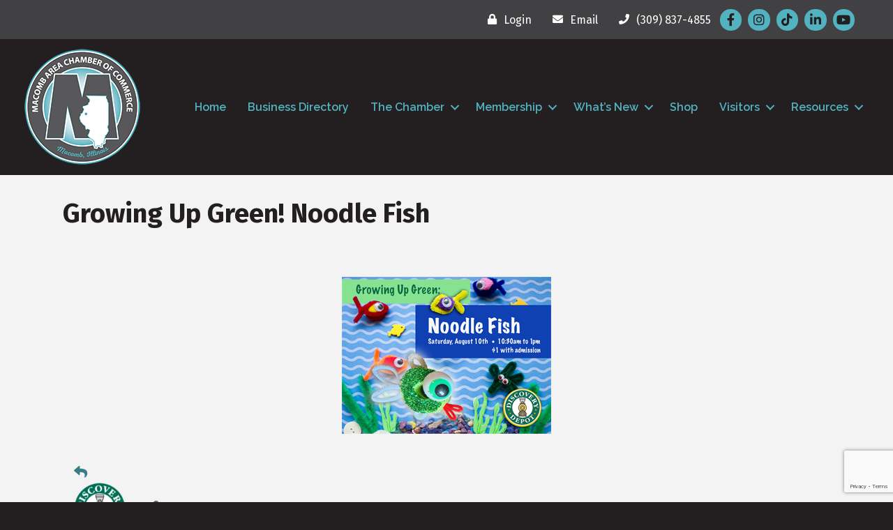

--- FILE ---
content_type: text/html; charset=utf-8
request_url: https://www.google.com/recaptcha/enterprise/anchor?ar=1&k=6LcpNUMUAAAAAB5iVpO_rzGG2TK_vFp7V6SCw_4s&co=aHR0cHM6Ly9idXNpbmVzcy5tYWNvbWJhcmVhY2hhbWJlci5jb206NDQz&hl=en&v=9TiwnJFHeuIw_s0wSd3fiKfN&size=compact&anchor-ms=20000&execute-ms=30000&cb=7wrzhfcw4q6b
body_size: 48929
content:
<!DOCTYPE HTML><html dir="ltr" lang="en"><head><meta http-equiv="Content-Type" content="text/html; charset=UTF-8">
<meta http-equiv="X-UA-Compatible" content="IE=edge">
<title>reCAPTCHA</title>
<style type="text/css">
/* cyrillic-ext */
@font-face {
  font-family: 'Roboto';
  font-style: normal;
  font-weight: 400;
  font-stretch: 100%;
  src: url(//fonts.gstatic.com/s/roboto/v48/KFO7CnqEu92Fr1ME7kSn66aGLdTylUAMa3GUBHMdazTgWw.woff2) format('woff2');
  unicode-range: U+0460-052F, U+1C80-1C8A, U+20B4, U+2DE0-2DFF, U+A640-A69F, U+FE2E-FE2F;
}
/* cyrillic */
@font-face {
  font-family: 'Roboto';
  font-style: normal;
  font-weight: 400;
  font-stretch: 100%;
  src: url(//fonts.gstatic.com/s/roboto/v48/KFO7CnqEu92Fr1ME7kSn66aGLdTylUAMa3iUBHMdazTgWw.woff2) format('woff2');
  unicode-range: U+0301, U+0400-045F, U+0490-0491, U+04B0-04B1, U+2116;
}
/* greek-ext */
@font-face {
  font-family: 'Roboto';
  font-style: normal;
  font-weight: 400;
  font-stretch: 100%;
  src: url(//fonts.gstatic.com/s/roboto/v48/KFO7CnqEu92Fr1ME7kSn66aGLdTylUAMa3CUBHMdazTgWw.woff2) format('woff2');
  unicode-range: U+1F00-1FFF;
}
/* greek */
@font-face {
  font-family: 'Roboto';
  font-style: normal;
  font-weight: 400;
  font-stretch: 100%;
  src: url(//fonts.gstatic.com/s/roboto/v48/KFO7CnqEu92Fr1ME7kSn66aGLdTylUAMa3-UBHMdazTgWw.woff2) format('woff2');
  unicode-range: U+0370-0377, U+037A-037F, U+0384-038A, U+038C, U+038E-03A1, U+03A3-03FF;
}
/* math */
@font-face {
  font-family: 'Roboto';
  font-style: normal;
  font-weight: 400;
  font-stretch: 100%;
  src: url(//fonts.gstatic.com/s/roboto/v48/KFO7CnqEu92Fr1ME7kSn66aGLdTylUAMawCUBHMdazTgWw.woff2) format('woff2');
  unicode-range: U+0302-0303, U+0305, U+0307-0308, U+0310, U+0312, U+0315, U+031A, U+0326-0327, U+032C, U+032F-0330, U+0332-0333, U+0338, U+033A, U+0346, U+034D, U+0391-03A1, U+03A3-03A9, U+03B1-03C9, U+03D1, U+03D5-03D6, U+03F0-03F1, U+03F4-03F5, U+2016-2017, U+2034-2038, U+203C, U+2040, U+2043, U+2047, U+2050, U+2057, U+205F, U+2070-2071, U+2074-208E, U+2090-209C, U+20D0-20DC, U+20E1, U+20E5-20EF, U+2100-2112, U+2114-2115, U+2117-2121, U+2123-214F, U+2190, U+2192, U+2194-21AE, U+21B0-21E5, U+21F1-21F2, U+21F4-2211, U+2213-2214, U+2216-22FF, U+2308-230B, U+2310, U+2319, U+231C-2321, U+2336-237A, U+237C, U+2395, U+239B-23B7, U+23D0, U+23DC-23E1, U+2474-2475, U+25AF, U+25B3, U+25B7, U+25BD, U+25C1, U+25CA, U+25CC, U+25FB, U+266D-266F, U+27C0-27FF, U+2900-2AFF, U+2B0E-2B11, U+2B30-2B4C, U+2BFE, U+3030, U+FF5B, U+FF5D, U+1D400-1D7FF, U+1EE00-1EEFF;
}
/* symbols */
@font-face {
  font-family: 'Roboto';
  font-style: normal;
  font-weight: 400;
  font-stretch: 100%;
  src: url(//fonts.gstatic.com/s/roboto/v48/KFO7CnqEu92Fr1ME7kSn66aGLdTylUAMaxKUBHMdazTgWw.woff2) format('woff2');
  unicode-range: U+0001-000C, U+000E-001F, U+007F-009F, U+20DD-20E0, U+20E2-20E4, U+2150-218F, U+2190, U+2192, U+2194-2199, U+21AF, U+21E6-21F0, U+21F3, U+2218-2219, U+2299, U+22C4-22C6, U+2300-243F, U+2440-244A, U+2460-24FF, U+25A0-27BF, U+2800-28FF, U+2921-2922, U+2981, U+29BF, U+29EB, U+2B00-2BFF, U+4DC0-4DFF, U+FFF9-FFFB, U+10140-1018E, U+10190-1019C, U+101A0, U+101D0-101FD, U+102E0-102FB, U+10E60-10E7E, U+1D2C0-1D2D3, U+1D2E0-1D37F, U+1F000-1F0FF, U+1F100-1F1AD, U+1F1E6-1F1FF, U+1F30D-1F30F, U+1F315, U+1F31C, U+1F31E, U+1F320-1F32C, U+1F336, U+1F378, U+1F37D, U+1F382, U+1F393-1F39F, U+1F3A7-1F3A8, U+1F3AC-1F3AF, U+1F3C2, U+1F3C4-1F3C6, U+1F3CA-1F3CE, U+1F3D4-1F3E0, U+1F3ED, U+1F3F1-1F3F3, U+1F3F5-1F3F7, U+1F408, U+1F415, U+1F41F, U+1F426, U+1F43F, U+1F441-1F442, U+1F444, U+1F446-1F449, U+1F44C-1F44E, U+1F453, U+1F46A, U+1F47D, U+1F4A3, U+1F4B0, U+1F4B3, U+1F4B9, U+1F4BB, U+1F4BF, U+1F4C8-1F4CB, U+1F4D6, U+1F4DA, U+1F4DF, U+1F4E3-1F4E6, U+1F4EA-1F4ED, U+1F4F7, U+1F4F9-1F4FB, U+1F4FD-1F4FE, U+1F503, U+1F507-1F50B, U+1F50D, U+1F512-1F513, U+1F53E-1F54A, U+1F54F-1F5FA, U+1F610, U+1F650-1F67F, U+1F687, U+1F68D, U+1F691, U+1F694, U+1F698, U+1F6AD, U+1F6B2, U+1F6B9-1F6BA, U+1F6BC, U+1F6C6-1F6CF, U+1F6D3-1F6D7, U+1F6E0-1F6EA, U+1F6F0-1F6F3, U+1F6F7-1F6FC, U+1F700-1F7FF, U+1F800-1F80B, U+1F810-1F847, U+1F850-1F859, U+1F860-1F887, U+1F890-1F8AD, U+1F8B0-1F8BB, U+1F8C0-1F8C1, U+1F900-1F90B, U+1F93B, U+1F946, U+1F984, U+1F996, U+1F9E9, U+1FA00-1FA6F, U+1FA70-1FA7C, U+1FA80-1FA89, U+1FA8F-1FAC6, U+1FACE-1FADC, U+1FADF-1FAE9, U+1FAF0-1FAF8, U+1FB00-1FBFF;
}
/* vietnamese */
@font-face {
  font-family: 'Roboto';
  font-style: normal;
  font-weight: 400;
  font-stretch: 100%;
  src: url(//fonts.gstatic.com/s/roboto/v48/KFO7CnqEu92Fr1ME7kSn66aGLdTylUAMa3OUBHMdazTgWw.woff2) format('woff2');
  unicode-range: U+0102-0103, U+0110-0111, U+0128-0129, U+0168-0169, U+01A0-01A1, U+01AF-01B0, U+0300-0301, U+0303-0304, U+0308-0309, U+0323, U+0329, U+1EA0-1EF9, U+20AB;
}
/* latin-ext */
@font-face {
  font-family: 'Roboto';
  font-style: normal;
  font-weight: 400;
  font-stretch: 100%;
  src: url(//fonts.gstatic.com/s/roboto/v48/KFO7CnqEu92Fr1ME7kSn66aGLdTylUAMa3KUBHMdazTgWw.woff2) format('woff2');
  unicode-range: U+0100-02BA, U+02BD-02C5, U+02C7-02CC, U+02CE-02D7, U+02DD-02FF, U+0304, U+0308, U+0329, U+1D00-1DBF, U+1E00-1E9F, U+1EF2-1EFF, U+2020, U+20A0-20AB, U+20AD-20C0, U+2113, U+2C60-2C7F, U+A720-A7FF;
}
/* latin */
@font-face {
  font-family: 'Roboto';
  font-style: normal;
  font-weight: 400;
  font-stretch: 100%;
  src: url(//fonts.gstatic.com/s/roboto/v48/KFO7CnqEu92Fr1ME7kSn66aGLdTylUAMa3yUBHMdazQ.woff2) format('woff2');
  unicode-range: U+0000-00FF, U+0131, U+0152-0153, U+02BB-02BC, U+02C6, U+02DA, U+02DC, U+0304, U+0308, U+0329, U+2000-206F, U+20AC, U+2122, U+2191, U+2193, U+2212, U+2215, U+FEFF, U+FFFD;
}
/* cyrillic-ext */
@font-face {
  font-family: 'Roboto';
  font-style: normal;
  font-weight: 500;
  font-stretch: 100%;
  src: url(//fonts.gstatic.com/s/roboto/v48/KFO7CnqEu92Fr1ME7kSn66aGLdTylUAMa3GUBHMdazTgWw.woff2) format('woff2');
  unicode-range: U+0460-052F, U+1C80-1C8A, U+20B4, U+2DE0-2DFF, U+A640-A69F, U+FE2E-FE2F;
}
/* cyrillic */
@font-face {
  font-family: 'Roboto';
  font-style: normal;
  font-weight: 500;
  font-stretch: 100%;
  src: url(//fonts.gstatic.com/s/roboto/v48/KFO7CnqEu92Fr1ME7kSn66aGLdTylUAMa3iUBHMdazTgWw.woff2) format('woff2');
  unicode-range: U+0301, U+0400-045F, U+0490-0491, U+04B0-04B1, U+2116;
}
/* greek-ext */
@font-face {
  font-family: 'Roboto';
  font-style: normal;
  font-weight: 500;
  font-stretch: 100%;
  src: url(//fonts.gstatic.com/s/roboto/v48/KFO7CnqEu92Fr1ME7kSn66aGLdTylUAMa3CUBHMdazTgWw.woff2) format('woff2');
  unicode-range: U+1F00-1FFF;
}
/* greek */
@font-face {
  font-family: 'Roboto';
  font-style: normal;
  font-weight: 500;
  font-stretch: 100%;
  src: url(//fonts.gstatic.com/s/roboto/v48/KFO7CnqEu92Fr1ME7kSn66aGLdTylUAMa3-UBHMdazTgWw.woff2) format('woff2');
  unicode-range: U+0370-0377, U+037A-037F, U+0384-038A, U+038C, U+038E-03A1, U+03A3-03FF;
}
/* math */
@font-face {
  font-family: 'Roboto';
  font-style: normal;
  font-weight: 500;
  font-stretch: 100%;
  src: url(//fonts.gstatic.com/s/roboto/v48/KFO7CnqEu92Fr1ME7kSn66aGLdTylUAMawCUBHMdazTgWw.woff2) format('woff2');
  unicode-range: U+0302-0303, U+0305, U+0307-0308, U+0310, U+0312, U+0315, U+031A, U+0326-0327, U+032C, U+032F-0330, U+0332-0333, U+0338, U+033A, U+0346, U+034D, U+0391-03A1, U+03A3-03A9, U+03B1-03C9, U+03D1, U+03D5-03D6, U+03F0-03F1, U+03F4-03F5, U+2016-2017, U+2034-2038, U+203C, U+2040, U+2043, U+2047, U+2050, U+2057, U+205F, U+2070-2071, U+2074-208E, U+2090-209C, U+20D0-20DC, U+20E1, U+20E5-20EF, U+2100-2112, U+2114-2115, U+2117-2121, U+2123-214F, U+2190, U+2192, U+2194-21AE, U+21B0-21E5, U+21F1-21F2, U+21F4-2211, U+2213-2214, U+2216-22FF, U+2308-230B, U+2310, U+2319, U+231C-2321, U+2336-237A, U+237C, U+2395, U+239B-23B7, U+23D0, U+23DC-23E1, U+2474-2475, U+25AF, U+25B3, U+25B7, U+25BD, U+25C1, U+25CA, U+25CC, U+25FB, U+266D-266F, U+27C0-27FF, U+2900-2AFF, U+2B0E-2B11, U+2B30-2B4C, U+2BFE, U+3030, U+FF5B, U+FF5D, U+1D400-1D7FF, U+1EE00-1EEFF;
}
/* symbols */
@font-face {
  font-family: 'Roboto';
  font-style: normal;
  font-weight: 500;
  font-stretch: 100%;
  src: url(//fonts.gstatic.com/s/roboto/v48/KFO7CnqEu92Fr1ME7kSn66aGLdTylUAMaxKUBHMdazTgWw.woff2) format('woff2');
  unicode-range: U+0001-000C, U+000E-001F, U+007F-009F, U+20DD-20E0, U+20E2-20E4, U+2150-218F, U+2190, U+2192, U+2194-2199, U+21AF, U+21E6-21F0, U+21F3, U+2218-2219, U+2299, U+22C4-22C6, U+2300-243F, U+2440-244A, U+2460-24FF, U+25A0-27BF, U+2800-28FF, U+2921-2922, U+2981, U+29BF, U+29EB, U+2B00-2BFF, U+4DC0-4DFF, U+FFF9-FFFB, U+10140-1018E, U+10190-1019C, U+101A0, U+101D0-101FD, U+102E0-102FB, U+10E60-10E7E, U+1D2C0-1D2D3, U+1D2E0-1D37F, U+1F000-1F0FF, U+1F100-1F1AD, U+1F1E6-1F1FF, U+1F30D-1F30F, U+1F315, U+1F31C, U+1F31E, U+1F320-1F32C, U+1F336, U+1F378, U+1F37D, U+1F382, U+1F393-1F39F, U+1F3A7-1F3A8, U+1F3AC-1F3AF, U+1F3C2, U+1F3C4-1F3C6, U+1F3CA-1F3CE, U+1F3D4-1F3E0, U+1F3ED, U+1F3F1-1F3F3, U+1F3F5-1F3F7, U+1F408, U+1F415, U+1F41F, U+1F426, U+1F43F, U+1F441-1F442, U+1F444, U+1F446-1F449, U+1F44C-1F44E, U+1F453, U+1F46A, U+1F47D, U+1F4A3, U+1F4B0, U+1F4B3, U+1F4B9, U+1F4BB, U+1F4BF, U+1F4C8-1F4CB, U+1F4D6, U+1F4DA, U+1F4DF, U+1F4E3-1F4E6, U+1F4EA-1F4ED, U+1F4F7, U+1F4F9-1F4FB, U+1F4FD-1F4FE, U+1F503, U+1F507-1F50B, U+1F50D, U+1F512-1F513, U+1F53E-1F54A, U+1F54F-1F5FA, U+1F610, U+1F650-1F67F, U+1F687, U+1F68D, U+1F691, U+1F694, U+1F698, U+1F6AD, U+1F6B2, U+1F6B9-1F6BA, U+1F6BC, U+1F6C6-1F6CF, U+1F6D3-1F6D7, U+1F6E0-1F6EA, U+1F6F0-1F6F3, U+1F6F7-1F6FC, U+1F700-1F7FF, U+1F800-1F80B, U+1F810-1F847, U+1F850-1F859, U+1F860-1F887, U+1F890-1F8AD, U+1F8B0-1F8BB, U+1F8C0-1F8C1, U+1F900-1F90B, U+1F93B, U+1F946, U+1F984, U+1F996, U+1F9E9, U+1FA00-1FA6F, U+1FA70-1FA7C, U+1FA80-1FA89, U+1FA8F-1FAC6, U+1FACE-1FADC, U+1FADF-1FAE9, U+1FAF0-1FAF8, U+1FB00-1FBFF;
}
/* vietnamese */
@font-face {
  font-family: 'Roboto';
  font-style: normal;
  font-weight: 500;
  font-stretch: 100%;
  src: url(//fonts.gstatic.com/s/roboto/v48/KFO7CnqEu92Fr1ME7kSn66aGLdTylUAMa3OUBHMdazTgWw.woff2) format('woff2');
  unicode-range: U+0102-0103, U+0110-0111, U+0128-0129, U+0168-0169, U+01A0-01A1, U+01AF-01B0, U+0300-0301, U+0303-0304, U+0308-0309, U+0323, U+0329, U+1EA0-1EF9, U+20AB;
}
/* latin-ext */
@font-face {
  font-family: 'Roboto';
  font-style: normal;
  font-weight: 500;
  font-stretch: 100%;
  src: url(//fonts.gstatic.com/s/roboto/v48/KFO7CnqEu92Fr1ME7kSn66aGLdTylUAMa3KUBHMdazTgWw.woff2) format('woff2');
  unicode-range: U+0100-02BA, U+02BD-02C5, U+02C7-02CC, U+02CE-02D7, U+02DD-02FF, U+0304, U+0308, U+0329, U+1D00-1DBF, U+1E00-1E9F, U+1EF2-1EFF, U+2020, U+20A0-20AB, U+20AD-20C0, U+2113, U+2C60-2C7F, U+A720-A7FF;
}
/* latin */
@font-face {
  font-family: 'Roboto';
  font-style: normal;
  font-weight: 500;
  font-stretch: 100%;
  src: url(//fonts.gstatic.com/s/roboto/v48/KFO7CnqEu92Fr1ME7kSn66aGLdTylUAMa3yUBHMdazQ.woff2) format('woff2');
  unicode-range: U+0000-00FF, U+0131, U+0152-0153, U+02BB-02BC, U+02C6, U+02DA, U+02DC, U+0304, U+0308, U+0329, U+2000-206F, U+20AC, U+2122, U+2191, U+2193, U+2212, U+2215, U+FEFF, U+FFFD;
}
/* cyrillic-ext */
@font-face {
  font-family: 'Roboto';
  font-style: normal;
  font-weight: 900;
  font-stretch: 100%;
  src: url(//fonts.gstatic.com/s/roboto/v48/KFO7CnqEu92Fr1ME7kSn66aGLdTylUAMa3GUBHMdazTgWw.woff2) format('woff2');
  unicode-range: U+0460-052F, U+1C80-1C8A, U+20B4, U+2DE0-2DFF, U+A640-A69F, U+FE2E-FE2F;
}
/* cyrillic */
@font-face {
  font-family: 'Roboto';
  font-style: normal;
  font-weight: 900;
  font-stretch: 100%;
  src: url(//fonts.gstatic.com/s/roboto/v48/KFO7CnqEu92Fr1ME7kSn66aGLdTylUAMa3iUBHMdazTgWw.woff2) format('woff2');
  unicode-range: U+0301, U+0400-045F, U+0490-0491, U+04B0-04B1, U+2116;
}
/* greek-ext */
@font-face {
  font-family: 'Roboto';
  font-style: normal;
  font-weight: 900;
  font-stretch: 100%;
  src: url(//fonts.gstatic.com/s/roboto/v48/KFO7CnqEu92Fr1ME7kSn66aGLdTylUAMa3CUBHMdazTgWw.woff2) format('woff2');
  unicode-range: U+1F00-1FFF;
}
/* greek */
@font-face {
  font-family: 'Roboto';
  font-style: normal;
  font-weight: 900;
  font-stretch: 100%;
  src: url(//fonts.gstatic.com/s/roboto/v48/KFO7CnqEu92Fr1ME7kSn66aGLdTylUAMa3-UBHMdazTgWw.woff2) format('woff2');
  unicode-range: U+0370-0377, U+037A-037F, U+0384-038A, U+038C, U+038E-03A1, U+03A3-03FF;
}
/* math */
@font-face {
  font-family: 'Roboto';
  font-style: normal;
  font-weight: 900;
  font-stretch: 100%;
  src: url(//fonts.gstatic.com/s/roboto/v48/KFO7CnqEu92Fr1ME7kSn66aGLdTylUAMawCUBHMdazTgWw.woff2) format('woff2');
  unicode-range: U+0302-0303, U+0305, U+0307-0308, U+0310, U+0312, U+0315, U+031A, U+0326-0327, U+032C, U+032F-0330, U+0332-0333, U+0338, U+033A, U+0346, U+034D, U+0391-03A1, U+03A3-03A9, U+03B1-03C9, U+03D1, U+03D5-03D6, U+03F0-03F1, U+03F4-03F5, U+2016-2017, U+2034-2038, U+203C, U+2040, U+2043, U+2047, U+2050, U+2057, U+205F, U+2070-2071, U+2074-208E, U+2090-209C, U+20D0-20DC, U+20E1, U+20E5-20EF, U+2100-2112, U+2114-2115, U+2117-2121, U+2123-214F, U+2190, U+2192, U+2194-21AE, U+21B0-21E5, U+21F1-21F2, U+21F4-2211, U+2213-2214, U+2216-22FF, U+2308-230B, U+2310, U+2319, U+231C-2321, U+2336-237A, U+237C, U+2395, U+239B-23B7, U+23D0, U+23DC-23E1, U+2474-2475, U+25AF, U+25B3, U+25B7, U+25BD, U+25C1, U+25CA, U+25CC, U+25FB, U+266D-266F, U+27C0-27FF, U+2900-2AFF, U+2B0E-2B11, U+2B30-2B4C, U+2BFE, U+3030, U+FF5B, U+FF5D, U+1D400-1D7FF, U+1EE00-1EEFF;
}
/* symbols */
@font-face {
  font-family: 'Roboto';
  font-style: normal;
  font-weight: 900;
  font-stretch: 100%;
  src: url(//fonts.gstatic.com/s/roboto/v48/KFO7CnqEu92Fr1ME7kSn66aGLdTylUAMaxKUBHMdazTgWw.woff2) format('woff2');
  unicode-range: U+0001-000C, U+000E-001F, U+007F-009F, U+20DD-20E0, U+20E2-20E4, U+2150-218F, U+2190, U+2192, U+2194-2199, U+21AF, U+21E6-21F0, U+21F3, U+2218-2219, U+2299, U+22C4-22C6, U+2300-243F, U+2440-244A, U+2460-24FF, U+25A0-27BF, U+2800-28FF, U+2921-2922, U+2981, U+29BF, U+29EB, U+2B00-2BFF, U+4DC0-4DFF, U+FFF9-FFFB, U+10140-1018E, U+10190-1019C, U+101A0, U+101D0-101FD, U+102E0-102FB, U+10E60-10E7E, U+1D2C0-1D2D3, U+1D2E0-1D37F, U+1F000-1F0FF, U+1F100-1F1AD, U+1F1E6-1F1FF, U+1F30D-1F30F, U+1F315, U+1F31C, U+1F31E, U+1F320-1F32C, U+1F336, U+1F378, U+1F37D, U+1F382, U+1F393-1F39F, U+1F3A7-1F3A8, U+1F3AC-1F3AF, U+1F3C2, U+1F3C4-1F3C6, U+1F3CA-1F3CE, U+1F3D4-1F3E0, U+1F3ED, U+1F3F1-1F3F3, U+1F3F5-1F3F7, U+1F408, U+1F415, U+1F41F, U+1F426, U+1F43F, U+1F441-1F442, U+1F444, U+1F446-1F449, U+1F44C-1F44E, U+1F453, U+1F46A, U+1F47D, U+1F4A3, U+1F4B0, U+1F4B3, U+1F4B9, U+1F4BB, U+1F4BF, U+1F4C8-1F4CB, U+1F4D6, U+1F4DA, U+1F4DF, U+1F4E3-1F4E6, U+1F4EA-1F4ED, U+1F4F7, U+1F4F9-1F4FB, U+1F4FD-1F4FE, U+1F503, U+1F507-1F50B, U+1F50D, U+1F512-1F513, U+1F53E-1F54A, U+1F54F-1F5FA, U+1F610, U+1F650-1F67F, U+1F687, U+1F68D, U+1F691, U+1F694, U+1F698, U+1F6AD, U+1F6B2, U+1F6B9-1F6BA, U+1F6BC, U+1F6C6-1F6CF, U+1F6D3-1F6D7, U+1F6E0-1F6EA, U+1F6F0-1F6F3, U+1F6F7-1F6FC, U+1F700-1F7FF, U+1F800-1F80B, U+1F810-1F847, U+1F850-1F859, U+1F860-1F887, U+1F890-1F8AD, U+1F8B0-1F8BB, U+1F8C0-1F8C1, U+1F900-1F90B, U+1F93B, U+1F946, U+1F984, U+1F996, U+1F9E9, U+1FA00-1FA6F, U+1FA70-1FA7C, U+1FA80-1FA89, U+1FA8F-1FAC6, U+1FACE-1FADC, U+1FADF-1FAE9, U+1FAF0-1FAF8, U+1FB00-1FBFF;
}
/* vietnamese */
@font-face {
  font-family: 'Roboto';
  font-style: normal;
  font-weight: 900;
  font-stretch: 100%;
  src: url(//fonts.gstatic.com/s/roboto/v48/KFO7CnqEu92Fr1ME7kSn66aGLdTylUAMa3OUBHMdazTgWw.woff2) format('woff2');
  unicode-range: U+0102-0103, U+0110-0111, U+0128-0129, U+0168-0169, U+01A0-01A1, U+01AF-01B0, U+0300-0301, U+0303-0304, U+0308-0309, U+0323, U+0329, U+1EA0-1EF9, U+20AB;
}
/* latin-ext */
@font-face {
  font-family: 'Roboto';
  font-style: normal;
  font-weight: 900;
  font-stretch: 100%;
  src: url(//fonts.gstatic.com/s/roboto/v48/KFO7CnqEu92Fr1ME7kSn66aGLdTylUAMa3KUBHMdazTgWw.woff2) format('woff2');
  unicode-range: U+0100-02BA, U+02BD-02C5, U+02C7-02CC, U+02CE-02D7, U+02DD-02FF, U+0304, U+0308, U+0329, U+1D00-1DBF, U+1E00-1E9F, U+1EF2-1EFF, U+2020, U+20A0-20AB, U+20AD-20C0, U+2113, U+2C60-2C7F, U+A720-A7FF;
}
/* latin */
@font-face {
  font-family: 'Roboto';
  font-style: normal;
  font-weight: 900;
  font-stretch: 100%;
  src: url(//fonts.gstatic.com/s/roboto/v48/KFO7CnqEu92Fr1ME7kSn66aGLdTylUAMa3yUBHMdazQ.woff2) format('woff2');
  unicode-range: U+0000-00FF, U+0131, U+0152-0153, U+02BB-02BC, U+02C6, U+02DA, U+02DC, U+0304, U+0308, U+0329, U+2000-206F, U+20AC, U+2122, U+2191, U+2193, U+2212, U+2215, U+FEFF, U+FFFD;
}

</style>
<link rel="stylesheet" type="text/css" href="https://www.gstatic.com/recaptcha/releases/9TiwnJFHeuIw_s0wSd3fiKfN/styles__ltr.css">
<script nonce="h9UEd490KM8s7t2tXBNhcg" type="text/javascript">window['__recaptcha_api'] = 'https://www.google.com/recaptcha/enterprise/';</script>
<script type="text/javascript" src="https://www.gstatic.com/recaptcha/releases/9TiwnJFHeuIw_s0wSd3fiKfN/recaptcha__en.js" nonce="h9UEd490KM8s7t2tXBNhcg">
      
    </script></head>
<body><div id="rc-anchor-alert" class="rc-anchor-alert"></div>
<input type="hidden" id="recaptcha-token" value="[base64]">
<script type="text/javascript" nonce="h9UEd490KM8s7t2tXBNhcg">
      recaptcha.anchor.Main.init("[\x22ainput\x22,[\x22bgdata\x22,\x22\x22,\[base64]/[base64]/UltIKytdPWE6KGE8MjA0OD9SW0grK109YT4+NnwxOTI6KChhJjY0NTEyKT09NTUyOTYmJnErMTxoLmxlbmd0aCYmKGguY2hhckNvZGVBdChxKzEpJjY0NTEyKT09NTYzMjA/[base64]/MjU1OlI/[base64]/[base64]/[base64]/[base64]/[base64]/[base64]/[base64]/[base64]/[base64]/[base64]\x22,\[base64]\\u003d\\u003d\x22,\x22wqvDrMKYwpPDnsKDbyktwrZ/P8OowpPDjsKaEsKEHsKGw4N1w5lFwqfDukXCr8K9KX4WRkPDuWvCrFQ+Z0dtRnfDqS7Dv1zDscOxRgYncMKZwqfDh1HDiBHDqcK6wq7Cs8O5wrhXw597K2rDtGbCiyDDsQPDsxnCi8O5EsKiWcKzw4zDtGkWdmDCqcOYwpRuw6tofyfCvzk/HQZuw6t/FyFvw4ouw5rDnsOJwodTSMKVwqt/DVxfQ27DrMKMFcOPRMOtejV3wqBlKcKNTkN5wrgYw6s1w7TDr8O+wrcyYDnDnsKQw4TDsQNAH2l2ccKFGXfDoMKMwrB3YsKGc3sJGsOAaMOewo01KHw5ccO8XnzDuhTCmMKKw7PCh8OndMOawqIQw7fDhcK/BC/Ci8KCasOpYAJMWcOFInHCoz8ew6nDrRHDrmLCuBPDoCbDvkQAwr3DrCzDlMOnNQwBNsKbwql/[base64]/[base64]/CocKqHXFLIyMIf8OlDGvCqCR5Uil0BzTDtyvCq8OnJm85w45UGMORLcKhdcO3woJIwr/DulF4PhrCtBhxTTVHw7xLYyHCuMO1IGzCsnNHwqohMyAvw6fDpcOCw6XCqMOew51Pw4bCjgh8wqHDj8O2w5bCvsOBSS1jBMOgZQvCgcKdRsODLifCpRQuw6/CsMO6w57Dh8Kww4IVcsOLMiHDqsO/w7E1w6XDhxPDqsOPfMOTP8ONZsKMQUt1w7hWC8OiB3HDmsOnVCLCvm/DhS4/[base64]/DlH7DlsOkdcOOw4MQwp9pMsOTXMOjwpAaw6wkUz/Dpztdw6jCnjgQw40wChfCs8K7w7fClnbChB9DQcOOXRLClMOOwr3CrcOSw5PCh1c1FcKPwq8qXSDClcOrwrYgACkyw4rCisOEIsO7w7NsXBjCm8KXwo8Aw4deZcKTw5vDj8OwwpvDu8OieWLCqFJ2LH/[base64]/DmEMxw4fDgsOfI3fDl8KHw6vCuy0wJFZUw799EsOMeRHCoirDjMKRLMKIKcOkwqLDly3CisOgdsKmwqjDnsKEAsKbwpJFw5jDpCd5WsKFwoVDGijClVrDo8KpwoLDmsORw7dBwq3CmXJAMsOow69/[base64]/CrhQ4w57ClcKfdsKJw6xZw67DgsOFCBNobMONw7vCk8O3ExUsesO0woxlwpDDonrCosOOwrRTc8KnRMOnF8KlwqzDocKmckh3w5YYw70Zw4rClk3DgcKeEMOgwrjDkx4Dwodbwq9VwpBkwoTDrHfDm1TCkihiw4jCu8Ojwr/Du2jCqcO1w6XDr3HCgzzCvHrDl8OJYhXDpTLDp8KzwrTCi8KRbcKzTcO8U8OERMOMwpfCt8OKwrPDiUYrA2cwbjcRKcKBHcK+w5bDg8Ozw5lKwrHDl0QPF8KoTgRHLcOpemhuwqMqw7UhNcKhacO0CsKpe8OFA8KAw7wIfVPDqcOFw5kaS8KXwqBAw5XDjF/[base64]/[base64]/CocKjRcKwOzPCvcKAwqcHw7LDmgxnwo59GirCh3HDmho+woETwpxBw4JFTGbCjMKiw484UjRMZUlaRn52TsOkXh8owoJ/wqjClMOJwrQ/[base64]/CoUXDljzCvmIbW8OKGTk8wogjw4fDrinCtcOUwoZkVsK5UX/Dvx3CtcOFUw3DmTzCkAcRGsOJHFd7XlLDlMKGwp02wpQZb8OYw6XCu1zDgsOGw6YvwrTCs2DDmgw8dTLCtX8NFsKJNsKkKcOmesO1HcOzQmfCq8KmIMKrw4fDisKxe8KIw6FMW2rCn03Cki7CvMOkw6ZnCUzCnWvCkVl+wrFAw5lZw6V1MWt4wpsYGcO3w5F5woR8Tl/CvMOPw5PDrsKgwqomSVjDngk2B8OmX8O5w5NRwr7ChcOzDsO1w5LDgFPDpgzCgkzCvUnDtsOSVHnDhkl2PmHCg8OiwqHDvcKLwpDCnsOHwozDuxpGbXxPwojCrTJgVlQ9OVpqX8OWwqnCqSYKwrXDoWlXwp1/ZMKjGcOTwoXCvcO6RCXDp8K/S3o4wpHCk8OnYzw9w6NJcsOowrHDjMOnw70fw5N+woXCt8ONG8OmBzkWFcOIwpgOw6rCmcO9V8OVwpPDtl/DosKtVcO/V8Kyw7ssw4PDhzcnw4fDgMOCworDihvCtsK6WMKKDDJRExhIchFMwpEofsKMOcOIw7PCpsOYw7TDuwbDhsKLJnfCi3fCvsOlwr5kCjkdwrhXw59Bwo/CpMO4w4XDg8K1Y8OGJVcxw54rwpRxwrAdwqzDgcO2VTTCkMKXRk3CljTDsSrDhsOcw7jCmMOkX8KEZcOzw6kaFcOCAsK0w60tI3DDk2DCgsO2w63DpgUXH8Khwpsec1xOHD1rwqzCrVrCr0YiEmXDqFDCo8Oxw5HDl8Oiw53CqEBFwr/DjBvDgcO7w5jDiFdsw5lrJsOew6bCmWcZwoHCtcKHw5tvw4TDq3XDuEvDrW/[base64]/[base64]/Ci8OkIUfDmkBlf8OlwrLCjnd1IAVSSUxmRcKjwq59IAQFLkJEw701w44jwq9zHcKOw4EtJsOkwqQJwrHCncOyNF0vG0HCvglvwqTCucOXNDk8wrhPMMOaw4HCrUDCrxsBw7E0P8OfM8KjOy7Dix/DscOkwrrDh8K5IR5kcGxewog0w6o4w43DisO7IkLCg8Kkw6ozFyN/w5BrwpbDhcO3w54PRMOjwrrDgGPDrmpue8OswoZ8XMK5M3/CncOZwpQqw7rCmMOZZQ/Dv8O5wpsKwpgRw4fCg3UxZ8KYGwNoX1/CmcKzMz0nwp7DiMObGcOOw5vCj2oQBcKucsKGw7rComsCQSrCtD5Xf8KhEsKzw6tiKxjDl8ONLDpJdRprZBphFMO3HTrDh3XDmn0vw4nCkk8vw54Dw7nDk37Dgyh8VmHDo8OqZH/Di2gYw77DmjnDmcOsUcK8OBd3w6rCgV/[base64]/Cv8OxwrHDpcOUYzDClBvDjsO8w5zDqHfDlsOZw7kiSBHClQpaFE3DtMKTUmMvw7rDrsO4QmpDT8KyEVLDnsKVH1TDtMK/[base64]/w6Msw4jDiELDkcKfwpLDuMOfe8OIRMOhw6zDhMK7VcKBR8O1wqzChmbDqyPCj0xKNQPDu8OCwpHDum7CtMOLwqJUw7bCi2IAw4LDpiNufcKcR1TCqlzClQTCiTDCkcK/[base64]/Dh8K8Vxl0w4zDmsKHwosQd8OfFD4dw4V6Zy7CnsKRw6tnWcK5KA0IwqTDvk0mI3RABcKOwrHDv2Adw6UBIsOuOMKkw4jCnlvCoiXDh8OqTMOxEzzCscOqw6rCh1oNwpYOw5YlLcKiwp8IfC/[base64]/[base64]/woMKecOTG8K/w7ACIsK8wq/CicO9w60FSw/DoMO3RBVnEMOWZsOQayXCmGHCh8Oaw6tDHRjCkC1OwpEYUcODb11twp3CqMKQIsKxw6TDijZ3FMO1fiwmZcOscR7DhcKxRV/DuMKywqlvRsKYw6jDu8ORGVMLYyXDqUozQ8KxWCnDjsOxwoTCl8KKPsKrw59LTMKYV8K9dSkMChjDmQkFw4kxwpzDlcO1A8OfKcO5RnJSWjbCtWQhwqbCpi3DnThBT20Jw5ZmRMKfwpJVBiHDlsO7fcKeEMOLMsK9bEFqWg/[base64]/w7LDt8KFNcOQw4JZcTJOwrDDocODRkvCrsO6w4XCvcOTwpkab8KxZkV3HGJ2FsKbd8OKS8OIRGXCiSvCvcK/wr58GXrDgcOFw6XCpDBxTsKYwpxmw6xFw5A6wrnCjFhVaBPDq2DDhsOuesO6wqNWwoTDvcO/wonDncO9BHlMalHDiEI/wq/[base64]/wp7CicKRUDHDuMKcwoLDihPCjmhAw4vDoilcw6liQWzClsKVwqbCn1LCqS/DgcKbw4cRwrxJw7BDw7oZwrvDlW8sDsOJMcO0wqbCpnh6w55swrsdAsOfwrHCuA7CkcKyMMOdR8ORwpPDmm/[base64]/Ch8O6wrnCk01xRVXCkcKLwp12NsONw5RjwqHDgmHDhAQtw6wjw5cawqrDmgR0w4IkFcKgIBhAa3jDksODNSvCnMOTwoZpwoVPw7vCjsOuw5goLsOlw4M/JC/[base64]/wrTDp0bDpMONw6YLw4EDBcKCH8O0B8KRXcKwJsOTeGLCnmjCrcKmw6nDrybDtiIdw70hDXDDlcK2w4jCpsO2Q1vDoCDCn8Kzw5zDgSxZV8KOw45nw4LDpn/DscKHwq1JwqkxdzrDqwsODB/DvsOAYcOCNsK0wqvDgGkgIsO2wqYpwr3ClVU6fcOZwpU/[base64]/Dh2wnImUIw73CtUcBYijCjC48wozChBkGBcKBaMKuwofCmk1TwqYxw4/[base64]/DlFtXw4dAw6EGa8ODw7XDgDlNwq8zIE14w5k0CcOJIFXDjQYkw60xwrjCiQRgak5DwowaU8OWAyUEHsOJVcKsGExJw6bDsMOpwplwKlbChz/DpUfDrlNZNRbCsijCjcK/I8Olwqg9SC0Ow4w7GivCjiYgdCAIBhRrBAMTwrlTw6hHw5UZHMKnCcOvVXPChBZyFQbCtcOqwqnDgsOSw7dYKsOvPWjCv3/DpGhpwocSfcOLSgtCw48bwrvDmsORwptyVUI5w4EQaX7Cl8KSdz99SFJ6UmI+UhZVw6ZpwpTChhE9w6Ygw6o2wo9dw5c/w4MGwqEUwpnDgAXCmAVqw5rDgWVlDRwGciAgwpZnORQvTV/Dn8OPw6HDoTvDiG7Dn23CgkcSVHkqfMKXwrvDqhYfRsOKw4tzwpjDjMOlw6x4wpJKNMO4Z8KONXXCksK0w4RRLcOQwoNvwqbCrXXDtsOeBkvCrHoDPgHCpMK0SsKNw6spw4LDt8Ohw4fCucK6PcOGw4Nmwq/CumrCicOSwrvCi8K4wrwxw79ESVkSwrF0CMK1JsO7w7xuwo3Cu8Opwr8IWmrDnMOkw7HDsl3DicO8OsKIw77Dq8Ocw6LDosKFw4jDmjonLWsGIcOIMi7DqADDjQYWBANibMOmwobDicKfIsOtw64xMMKzIMKPwoYwwrAjasKiw4cuwqTDv1ESdCADwpnDrC/DosKmOSvCl8KAwr8fwq/ChTnDngBmw4QmFMK1woV8wpUCCjLCicKrw4x0wp3DjA/[base64]/Duhp0DjfClULDv8KqanxJwq7DlsKvw7sOwoDDhGLCoXrCqyPDnFIpfirCp8KXwqx3B8KBPjx6w4sKw68cwq7DmB8qJ8Kew43DmsK2w73DrsO/[base64]/CsMKeZl/[base64]/DmcOAw6cOO8KgScOgwrLCnWjClAvDlhMZYcKmTGrCuiNpIMOvw5VYw44FRcKWMGobw7nCljsvTxwHw4HDqsK2OXXCqsO/woPDvcOuw6YxIglIwrzCo8KUw59zPcKvwrzDs8K8C8Krw67CmMK8w73Dr2kKEsOhwoBxwqR4BMKJwr/DhMKGDSTCtsOzch7DncK2HmnDmMK4wqPCgWbDmC3CpMOHwp9qw4TChMOSA33DljjCl1jDm8Opwo/[base64]/DiUDCuSDCkzZCO8KxTcKpf8KifsKyw7RTRsKdYU5qwoR9McKuw6rDjgssMnxZUXEjwo7DkMKVw7osUMOHOQ06Kx9YXsKFPFtwAxN6ES1/[base64]/DpcKPw5nCsWVPTMKbHcK/CBPDnsKIHRrCp8ObfUHCo8KqGkjDpsKDOwXCghXDvyDCvBjDg33CsSYVwpbDr8ORbcK8wqc1w5F/[base64]/DmMKWw7XCtFAswoFGw7dEdMO8wq3Dn8OcC8KYwqV/w7chwoAORxUkEhLCm0/Dn1TCtcONH8K1DzMKw65aKcOtahAFw6DDoMOEa23CrcKQNGNHTsKtdsODOGnDjGdSw6RxPFXDgQ5TEUTChMOrT8O9w6nCgVNxwoFfw5cKwpPCuh87w5nDmMOdw5JHwoHDhcKYw7k4bMOiwqPCpTQnZMKsKsOiDwUJw7tdTA/DmcKTSsKqw5c7QMKMXUbDr0/[base64]/CsmnChcO/YVfDjU0iDxVzTcO5WcKGC2fDgG0DwqgbTxzCuMK5w6nCnsK/OT8mw7HDiWF0TgHChsKywpDCg8Okw4zCm8KTw7PDjMKmwpNcPTLChMKPZCYpG8OtwpMww5nDgcKKw6TDvVLCl8KRwqLCjMOcwooMQcOeMGnDjcO0YMOzGMOww4rDkyxIwpF0wpUFRsK6NkzDh8K/w5rDo03DucOrw43ClsOga00ww5bCocOIwr7CiG8Gw5VzXcOVwr0tKcO9wrBdwoBcRyNSe0DDtD5fTGNNw6JrwpDDuMKywrvChgVXwqURwr4KJ3Qrwo/CjsOsYMOSQ8KSTMK2eWo/w5d+w5zDoQTDiAXCjDYcO8K+w71uBcKTw7dywqjDsxLDg3snw5XDusKRw5vCl8OYIcOowozDgMKRwoluJcKcbzF4w6/ChMOIwq3CtGwKGhc9B8OzBV7Cj8OJYD/[base64]/[base64]/bsKIWsOoHlTCksOBw4hOKlfDq2ICRsKYw7PDrsOEBsO6F8OlNsKtw4XDuRLDpVbDlcOzb8Knw4glwrjDoTg7UWDDpjrCsnIAS0lBwo/Dg3rCjMK8LB/CtMO7ZsKXcMKfbUPCpcKOwqLCs8KCHTjDjkDDo3BQw63CvsKLw7rCuMKAwrtuZSPCp8O4wphxNsOqw4/DtRDDhsOEwrvDlEUrU8KLwpYHJcO7wr3Dq2sqDlHDvRUbwqbDhMOKw5paVGvCtBB4w7fCnnwEJmPDt1RoCcOKwp1mS8OyfTJvw7vCiMK3w5vDrcOlw6DCp1zDusOWwp7CvmfDvcOcw6/[base64]/DsKlHsObRGvDgMOZwpAgBzjDli1jw57CjyxYw5dLYXlPwq4Mw5tIw7vChcKDYcKachshw48RFcKPwoHCnsOES2jCs2ARw7Auw4HDvsOYI3LDiMORQHPDhsKTwpbCrMOJw7/CtcKDcsOKBVnDlMOOEMK8woBmexHDj8O2w48jecKEwqLDowRNYsOLesKYwpHCk8KRDQ/[base64]/[base64]/DhcOeMmN6w64Kwql2w6U2w4skJcKqwqfCsTtVB8KBOsONw5TDjMKTHB7CkE3CmcOoM8KtXXzCkMOPwpHDiMOebzzDn0QawqYfw4jCgUdwwqI2ASPDucKGHsO2worClWstwrh7ABLCowDCgSdcFsO/K0/DsjrDkUnDj8K4KcKnbRvDhMOFBCgqTcKWaWzCi8KEDMOKSMOhw69oUwPDlsKlIcOIDcODwrnDrcOIwrrDsnTCv3YBJ8KpTXzDuMK+wo8MwpfDvsKewrnDpD4vwoJDwqzCgh/CmBZzQXRKF8O2wpvCisKiIcOSb8KpesO4VA5mQgRvCcKewqVLZnvDo8KGwr3DpUghw4/DsVxycsO/GgLDt8K2w7fDksOaSyllGcKrWVvCr1Auw7jDhMOQGMOAw6LCshzCuhnCvGLCljvDqMOPw4fDoMO9w7JpwqjClETDmcK3fQsqw6JdwpbDgsOyw77CjMO6wps7wqnDnsKsdFXCsWvDiFtWEsKuVMOgFUpAHzDDiWcZw7EfwrzDl3NRwq0pw74/DxDDscKrwp7DisOOTcO5CsOVdkbDi1HChXnDscKkAkHCt8OEOjABwqPCnWTDi8KrwoXDmz3Criw/[base64]/DvsKHK1HDpGp4w4UxQMKXZcOXUj3DnTMIYkE5wrrCsVgiUh9mXcKtAsKaw7hnwpJwP8K3PjLDsVfDq8KeV2jDnAlhBsK4woPCo1rDkMKNw4BbdDPCicOywoTDnkMgw4bCqVjDtMOnwo/CrRjDhgnDrMKYw6kuJMOEGcOqw6slHQ3Cl3csN8O5w6sSw7rDknfDqmvDmcO9wqXDhHLDtMKtw63Dg8KvdyVUC8KIw4nCs8OmET3ChFXCgMOKeyHDrsOiccO8wpnCs1/Di8ONw4bChSBGw5U5w4vChsODwrPCi3EIZxrDswXDlsKgFMKbYAhNIFQ/c8K0woIPwrrCuk8cw4pVwrhePFdZw4stGibCh0HDnhJFwpJJw7LCiMKAecKbIwobwqXCt8KXQCA+wo4fw7BQUhLDisO2w7U5QMO/wofDrjpzN8OCwqrDmkpXw75aCsOcA0TCjXLClsOxw5ZFw5TCo8KXwrnCmcKeS2vCisK+wooTOsOpw5fDgDgHw40TcTAewo12w5vDqcOZTiUaw6Zgw7DDg8KwPcKuw5xhw5EAMsKSwoN/wrnDpCdwHghDwpsxw7bDqMKZwpLDrnZ6w7AqwpnDmHHCvcOBwowiEcOHDwnDlVwZQyzDu8KNe8Oyw4dff0DCsywsRsOtw5DCqsKow5/CisK7w77Ct8OVEAHCmcKWfcKkwo3CijhbJ8Oyw6/CscKBwqPCkmvCjMO1EhZMQMOmG8OgciZxYsOINQDDicKDLwk7w4sPY21ewqLCn8KMw67Dq8OZXRNHwqVPwpQEw4HCjAkjw4Mbw73CvsKITMKTwozDl1DCo8KBYjhXYMOUw4nDnGVFRSXDvCLDgw9mw4rDkcKDXE/DulwvUcOvwo7DshLCgMOQwrkewqlFGBkMD1YNw4zCq8OUw69KFjzCvBfDlMK/wrHDtA/[base64]/woXDs0g8wrRXc8Oyw4DDjsKlwo3Dnxomw7ZFw5rDucKSGTIGworDr8Kow5nCmB3CisOQIRRlwrp3QRM7w63DmlU2wqRHw5MDacKnVXg7wq0QBcO5w60FAsK7wpDDncOww5EJw4LCocO5QMKGw7LDk8OJMcOuSsKSwp40wp/DnhllM0jCljwiGgbDvsKFwojCnsOxwoLCnsKHwqrCmlB8w5fCncKKwr/[base64]/[base64]/H8Ohwq7DrQnDnwoxwp4Jwo3CiMK8wqs8Z3DCllNew7Rfwo/Dk8KuQkYRwrXDhGsGFlwow4nDusOfb8OQw5TCvsOxwpXDq8O+wr0xwp8eEBp4SsKswpjDvAkqw7jDq8KNa8Kow4fDhsKVw5LDr8O1wp/Cs8KEwqDCqTzDjG/DscK8wrhkUsOcwrMHF37DuSYNIhPDkMONcMKYRMOvw5rDqzZYWsKuNFDDu8KZcMOdwrVDwq1+wql5BcODwqRPdcObfhJHw7dxw73DpBnDr0ApCV/CsXrDrR0Jw7BVwo3Cl2dQw53DlsK8wrl8FwbCv13Do8O0NU/DmsOpwpo+McOAwoDDgxwlw78ww6DClMOtw7ILw45GJg3DiQUww7wjwrLDjMOXWWjDmWpGZWHCi8Kww4Qow4TDgTbDvMKwwq7CmsOBPQETwrZ7w5cYM8OYAcKYw4jCqMOOwrvCkMOywrtbL37DqXERADNMwrh7e8KAw6NEwoZ0wqnDhsOwYsOnDh3CmFrDuB/Cu8OROB8jwo/Cj8KWXlrDkAQ8wqTDqsO5w43DjkRIwqEpAG7CvcOpwrJ1wppfwosQwq3ChT7DgMOUfybDnygvKTTDlcOXw73Cm8KFbH8iw4HDhsObw6BTw5dMwpNBJhvCo27DvsKVw6XDu8Kkw4AFw47CsX3DvhBlw7PCucKxd0I/w5U8w6rDjlMPZcKdW8K8fcKQbMO2wojCqWfDj8OQwqHDqkUQbsKqFcOxAU/Dmwd1bcKfV8KkwpnDv30FUCjDjsKyw7XDq8KFwqgrCgnDqQrCh3ghMUlkwogJIcO5w6XDrcKTwoLChMOAw7nCusKnHcK8w4c4CsKbCDkZdUfCjcKbwoESw5sjwoUSPMOdwpzDoFIbwrx4OGxHwrYSwqJKGsKUXsOgw6jCo8O4w55Uw7HCgcO0worDkMOYcTfDpl/DnRE9ewt9AhnCqMOFZMKHY8KECcO7CMOheMOSCsOdw4jDtC0EZMK5Yk0ow7nCkxnCo8O7wpPDoCXDgzt/w4EZwqbCo0YIwrzCvcK3w7PDi0XDhHjDnSzCg2k4w6/CmWI9HsKBfzHDpMOEBcKGw7HChmQwccO/MBvCqznCtTMCwpJ1w7rChHjDvXLDgQnCpWZAEcOaNMK9esOpVHzDl8Ouw61jw5/Dn8O/[base64]/[base64]/CqicBHD4XWx7CjMKnw7jCiFLDm8KTw5tFwpgJwrATcMOaw6o9wp47w5nCjSNrC8KJwrgCw4cOw6vCtF8uakjCm8OoCjYRw4jDs8OdwpnCoizDicKeLT1eYQlxwq4Iw43CuRnCs0s/woJKcC/CjMKKc8K1X8Kkwp/CtMKywoDCtF7Dv0INwqTDgsKLwoQEbMK1ABXDtMOGawPDsBt8wqlxwqAZWlDCgUwlw6LCu8K3wqIuwqEKwr3CiWtKRcKywrAKwpkawog0eCHCllfCqT5uw7rCrsKUw4jCnC8kwq9jGj/[base64]/CusKOAMKJw6t2wpgwOcKaK8KqfMOqw5YKY0vCj8Ovw6fDp1lMFUXDkMOuU8O2w5pzHMOrw7DDlsKUwqLCu8KewoHCvTvCj8KCZ8KLO8KoX8OvwpM9MsONwq8mw4ZRw7A5fEfDvMKZbsOwDD/DgsKjw57CtX0pw6YHAXMewpDDhSrDvcK2w4gYwoVdJXvCh8ObRsOyc3IgEcOqw6rCqGLDkHbCucKuXcKXw4E8w5fCjjtrw5xdwpDCp8OYdD00w61eQ8K9L8OTGhx5w4bDkcOacCpowr7CoRAmw4dJHcK9woIlwoROw70TOcKhw7wmw7kYcy5Qa8OGwqJ/wpvCkXwKZm7DgyZbwqXDgcOkw5AxwqXChn5pd8OKZ8KXEXEXwqprw73Do8OqOcOKwrMQw5QGZ8KVw6UrexZOGsKMD8KUw47DpcK0LsOFeTjDsW9+BCshXm5SwqrCocOhCcK9OMO3w7jDojXCglTCrQB/wq1Kw6jDoWcmMQtSfcO6ThAxw7/[base64]/[base64]/dMOMa8OMX8Oqw5UzQWBjQG1Lwr3CmMOOdl0+AhTDp8K/w74Qw5zDkihcw4gTQw0SccK5wqIha8KSMWcUwr3DvcK1w7EJwowgw50KBMOLw4LChcO8HcOpaE13wqLCqcOZw43DsFrDpDPChsKGFMOva2oiw5fDmsKVw5MKSSJywqHCu3bDrsOMa8K9woVKQVbDtjfCuSZjwo5TJDxXw7h1w4/[base64]/w6LDkn7CncKUUsOYETkvwqnCqDlFSQwlwqdcw73CmMOSwoHDg8OkwrjDr3PCk8Kgw7YHw6AFw4VrBMKcw6/CpVnCmg/CiUB6AsKmP8KHJW8mw4UUdsKYwrsqwptZW8Kbw4IHw6x4QMOGw4h8GcOUM8Kqw6AOwp4RHcO4wpZJQxBUc19Qw6odOQjDhkxVwoHDhmTDnMKGZg/DrsOXwqDDssK3wpFRw5orASQcSTB/CcO4wr44S1BQw6F1WcK1w4zDs8O0Qj/DisK7w5ZECi7CshQzwrF3wrUfKMK/wrzCmjBQacONw40VwpzDoyLCjcO8NsK1AcO8Gl/DmA3ChcKJw4HCrER1fMOVw4PCisOdSHTDv8OtwrwCwoLDg8O3EsOXw7/[base64]/WUHDkgsGETzCqMKNw5wlAsOjwr8Aw5bCiC/CsDRYw5TCr8OHwrc/w5ELLsOLw4g1KUtFb8KRTULDnVzDpMOgwoBQw55iwqnCowvCpD9eeHYwMMO6w4vCv8OkwolTYGZXw54YfVHDj041KHQRw6xqw7EMNMKzFsKQJ0jCmcKYVcKWCsK/fC3DjExULAQhwrpIw6gfa1s8Fwcdw6nCmsOsN8Oow6vDjcOOfsKFwp/CuxBYQcKMwroywqtSdFPDhnnChcKwwpXCiMOowp7DoF1Ow6jDpmVRw4wlQ3lKYcKwJMKKJMK0wo7CuMKPw6LClsKLCh0Qw41eGMOcwpXCvWpmUMOsc8OGd8Okwr/CmcOywqjDmFkWWsKaPcKLY2NIwonCjMOwJ8KEO8KobmsywrPCvAwxeyoPwpPDhCLDgMK3wpPDgnTCjsKRITjCgMO/GcKHwoDDq1A4csO+JcKAIMOmH8K7w7nChlnChcKAZmMdwrprHsOdFHc/KcKKKcO3w4zDg8Kgw6jDhcO4VMODZ0wCw77CjMKJwq9CwoXDvGvCisOAwpvCs3fCrhTDsnIhw7/CsVN3w5nCqk7DiGZ8wpnDpUjDmsOae2nCg8K9wotAd8KRFFAzOsK8wrBmw4/DqcKSw5nCkzc5bMOew5rDj8OKwpEkwoFyacKPaBbDujfDsMOUwonCpsOrw5UHwpjDnyzCjh3CucKzw7xqRGpfRFvChkDClQPCqMO6wonDksOPBsOnYMO1wo9TD8KKwq5kw7pgw5piwp14YcOfw4bCiDPCsMOWdy0zOcKGw4zDmDNSwpFMYcKXAMOLIzbDjz5Gc2/CsBw8w7sgYMOtPsKNw6XCqkDCmzbDksKdW8ONwrTCpWvCoHPCvm3CqmlCIMKYw7zCpzMkw6Qfw4PCh1oCJnYxASIAwoPDmD/DhcOXXwvCucOEGzR9wrx/woB+wpsgwp/Dh3osw5bCnTfCkMO6NW3ClAUPwp7ChhQJP1bCgA01SMOgMV/[base64]/CqmwzAx7DumcXCwnDqBc3w7IjDy/Dv8O9w63Cuz50wrZ9w6PDncKhw57CmVHCp8KVwqJew6bDuMOTTMK/dxgkw5xsAMO5SsOISB4YLcKYwp3CqUrDnHJ+wodHE8KowrDDicOiw5geG8Ktw5HDnnnCuk9JVXInwrwkHGTDs8O/w512by9ocQYawpFkwqs7F8KPQSlxw6Flw6NOe2fDucOZw4cyw5HDum4pc8OpSSBnZsOMwojDq8OocsOANMOlRsO9w4AdTytjwqJzfE3CrQXDoMKmw54lw4Q8wr4cLxTCisK/cBQTwofDgMKBwpszw4zDm8OKw5lBLjkmw51Aw6rCqsK+VsKVwq9wT8Khw6RUesOrw4ZEADDCmkTChyPCm8KTCcOWw77DlCohw6I/w6gaw4lvw6JEw5tGwro/[base64]/Dj0vClxLDicK2wocrRMOIZ2HDiWvCncOlecKLd1HDs1zCkELDsDHCm8O6Jjxwwr1bw6zDqMKaw6rDpVPCtMO7w7DCrcODeTHCmBXDr8OyAMKbcMOXBMKRWMKDwqjDlcO/w5BJXhrCt3TCn8O/ZMK0worChsONFX4rcsOiw4ZiLgU6w5w4Dy7CosK4HcKJw5ZJbcKLw4MDw6/[base64]/ChcKpf8KMGS/Dt8OFHm/[base64]/[base64]/[base64]/Dn8Onw7HCumfCr8Olw6MEw4cldG0cwoAaK29fbcKfwpHDqjnCtMOsGsOpwqlRwpHDshBswqTDjsKywrxHDMOXQcKrwr9sw5XDh8KBB8KjcA8Bw5MZwobCmMO3Y8ORwpjCgsKFwpXCriA9FcKUw6wNaQNJwq/CrBLDoDrCksK5SmTCgxrClMKHKCleVzIqUsKnwr1GwpV7AA3DkCxFw4rCimBkwrfCthHDgMOTeCRnwr8RNlwow5pySMOXdMOdw49oD8OQGjrCmWh8CkLDscKbB8KeeHQ3X1vDjMOQNnbCtH/Cj1nDpWg5w6fDvMOsesOpw5rDtMOHw5LDs0gNw4jCsSjDni7CrA1iw784w7PDu8KDw6nDtcOAP8K/w7TDhsOvwoHDoENbXhTCtcKhTcOKwoZlW3l9wqxgCVfCvMO3w7jDgMOiaXnCgSbDsEXCtMOAwpw/YC7DpMOLw55Fw7PDpl86DMKyw6kIAR3DqFpmwovCosKBGcKnV8KHw6QUV8OGw5PDgsOWw5piTcK/w5XDry1GWcKjwpXDiVbDhcKECntGQ8KCNMK2wogoD8KZwpR1AEwyw7Nxw50lw5zCqx3DscKYa3QowpY/w58Awp48w6RYOcKiasKhS8KDwokgw4sawpLDu28qwrF7w6vDqi7CgiAcVxRhw4N0M8KKwrbCm8OlwpLDpsOgw4s8wqROw6txw5IHw7TDk2rCusKqO8OuRnl4fcKfwqRmZ8OAFxlUQMO6YUHCpUkVwod6U8KnJkbCmCfCocKmTsK8w6rDjELCqR/DoAUkPMOTw6XDnhpLQEPDgcKsNsKrw5EBw4siw6bCgMK0TXE3PHkrNMKLW8OsfMOpSsOPbzNvUyxqwphaLsKEYMOVSMO9wpfDu8K0w74zw7vDpBclw6QPw5rCisKkW8KJEFk/woXCuDlcelJiWQw9w41DasOow5bDpDnDmnfCuUAnNMOgJcKNw6zDr8K3WgnDssKVQHPDssORFMOrHSA/ZcOawqXDhMKIwpfCuVbDoMORL8Kpw6XDlcK2Y8KyAMKow691TUgBw5PCgmPDuMOeZXLDgnHCkGEuw7TDtBhnG8KowovCgHbCujpFw4M8wqbCjEHCvTjClgXDhsKoVcOow59+LcOmZmvCoMOswpvDsm0qO8O/woHDg1DCmGpMG8KDa1LDqsKSagzCh2PDn8KYN8OMwrNZPQHCsTbCijhZw63DgnzCi8K9wpImTCtXZ19Ndz1QF8OCw756ZzPDtcKWw4zDgMOBwrHDjj7CusKpw5fDgMOmwqwCMX/DlVMmw7LCjMOOKMOowqfDnBTCrDoTw78Xw4ViU8OAw5TCuMOmax1XCATCnChIwr/DkMK2w5hBNGHDmBN/w5drX8K8wpLCpHxDw4crecKRwplBwoNzZHpkwqAoAAMpHCrCtsOLw5sSw5TClmlSNcK/I8K0wolKJjDCgDwOw5gdFcKtwpJSHV3DosKOwpxkYy47wrnCvn0vTVI4wrhCesK6VsKCCkEGGsOCfH/DiTfDvGQiDFUGTcOAwqTDtlF0w7t7AlE3w75/PRjDvy7ClcOrN1lkU8KTG8OvwqxhwpvDpsKha11Cw4PCmg17wr4DAMOxcAkjMzl5RMK2w73Ds8OBwqjCrMK6w6FRwpJ5SjvDoMOAbWnCm21ZwpVtLsKFwozCncOYw4XDoMO3wpMnwpERwqrDtsK9KsO/woHDkw05QlTCqsKdw5J6woopwowdwrHCrg83QQNmH0JXdMOdDsOHC8O5woXCqcKqTcO3w755wqZlw5knMA/ClBMFUAXClRXCssKUw7PCoVJUGMOXw4/[base64]/CiVIgDHjCmcKWR0BYUUJhw47Dg8OED8OOw4taw5I1H1VTI8KfW8KuwrfCo8KfK8KGw6wfwrLDnXXDo8Kvw5DCr0Yzw5NGw5LDtsKwA1QhIcKTPsKEecOwwqtYw4xyDD/DoCp9XMKLwpFtwqPDqDbClzrDtwbDo8OkwojCl8OOfD8ub8Ohw4XDgsOQw6nCgMOEM2zCv3fDgsONV8Oew6w7wpjDgMOkwph+wrNIVy5Uw7HCvMKPUMODw49pw5HDn0fCqkjCncO2w6vCvsO8VcKcw6E/wpzCmcKjw5NAwr/CuxjDvi/[base64]/HHdIM8KaZXhKYMK/ZWTDjX91w4HCkDRnwrjCuAvCtyEawrhfwpLDtMOkwqvCsi89U8OsUMKRZwFfRifDrhfClcKhwrHCpC5nw7DDg8KuJcKrKcOGV8K/w6fCgkbDvMOCw4Arw6NOwo/ClgvDpCUQN8OLw6HDu8KmwrAXQsONwqTCqsO2FUnDrxfDmwfDnXcleE/Do8OrwqRRZkLDh0xTHkYhwoFGw4TCqgpXXsOgwqZcWcKkIhoGw74FRMKcwrgzwqpWJmxxQsOqwrFgdF/Dv8KZCsKSwroGC8O/[base64]/DmHTDjw/CmzLCrsOOwqfDk8Omw7/CkyEeEC4tIsKvw6zCpDtHwopXRwbDsTvDpcOWw7DCgDrDv1zCq8Kuw5HCh8KdwpXDqXk/[base64]/DvMKpw5LDriDDksKkNMK4wpVJw4bCoWbDrUPDqX4lw5ttZcK/FDDDrMKfw6Ftf8KhA17CkCUdw7XDhcOYTMKJwqxLA8O4wphtYsOMw4kaD8KhH8K7ewBLwqfDo2TDgcOQNsOpwpvCpcOhwppFw7jCtHTCo8Opw5bClVzCpcO1wrZHwpfClSACw48jJVjDhsOAwqjCsi0VXsO3QcKqDh95L3LDjMKYw6zCscKPwohWwp/CgcOvUjQUwojCrXjCrMKowrQAO8O8wpbCtMKnGgPCrcKmUHDCnRUXwqDDgAkyw5lowrYNw4kuw6jDuMORMcKSw6dUMh8/UMO4w4VCwpM1JTVfGA/Dh1LCtWsuwp7DijxYBl4Sw5NGw5DDlsOnK8Kww5TCu8K1DsKlN8O/wrQBw7DCgUZcwqt3wo9ESMOgw5/CmMO4Q1vCvMOPwoVEAcO3wqfCqMK+CcOGwo9majfDlUwnw5LCqgzDlMO5G8KaEwUpw4fCrn4YwpdkFcK3a0fCtMKCw4MZw5DCq8KwaMKgw4JFD8OCBcOPw5NMw5h2wrrCh8OZwosZw5zCt8KNwqfDqcKAO8OPwrcGaQgXFcK8RmXCkE7DrQ\\u003d\\u003d\x22],null,[\x22conf\x22,null,\x226LcpNUMUAAAAAB5iVpO_rzGG2TK_vFp7V6SCw_4s\x22,0,null,null,null,0,[21,125,63,73,95,87,41,43,42,83,102,105,109,121],[-3059940,362],0,null,null,null,null,0,null,0,1,700,1,null,0,\x22CvYBEg8I8ajhFRgAOgZUOU5CNWISDwjmjuIVGAA6BlFCb29IYxIPCPeI5jcYADoGb2lsZURkEg8I8M3jFRgBOgZmSVZJaGISDwjiyqA3GAE6BmdMTkNIYxIPCN6/tzcYADoGZWF6dTZkEg8I2NKBMhgAOgZBcTc3dmYSDgi45ZQyGAE6BVFCT0QwEg8I0tuVNxgAOgZmZmFXQWUSDwiV2JQyGAA6BlBxNjBuZBIPCMXziDcYADoGYVhvaWFjEg8IjcqGMhgBOgZPd040dGYSDgiK/Yg3GAA6BU1mSUk0GhkIAxIVHRTwl+M3Dv++pQYZxJ0JGZzijAIZ\x22,0,0,null,null,1,null,0,1],\x22https://business.macombareachamber.com:443\x22,null,[2,1,1],null,null,null,0,3600,[\x22https://www.google.com/intl/en/policies/privacy/\x22,\x22https://www.google.com/intl/en/policies/terms/\x22],\x22yotdGErCynysAhZWfknKFphfVgQ3LINJ5PPT74oP08c\\u003d\x22,0,0,null,1,1768424194998,0,0,[41,182,45,27,143],null,[38,46],\x22RC-hmseLM6bYsrORg\x22,null,null,null,null,null,\x220dAFcWeA5RU8tQfUkQGYZMywV70qO2odHWqcJbxo-1cPbpc7yVhGu7SHRPpNBGCTqsFigkpsbMUX6r_vTOPkuMj6QcLpuzvSAjEg\x22,1768506995169]");
    </script></body></html>

--- FILE ---
content_type: text/html; charset=utf-8
request_url: https://www.google.com/recaptcha/enterprise/anchor?ar=1&k=6LcpNUMUAAAAAB5iVpO_rzGG2TK_vFp7V6SCw_4s&co=aHR0cHM6Ly9idXNpbmVzcy5tYWNvbWJhcmVhY2hhbWJlci5jb206NDQz&hl=en&v=9TiwnJFHeuIw_s0wSd3fiKfN&size=compact&anchor-ms=20000&execute-ms=30000&cb=va5ymz60t0cc
body_size: 48463
content:
<!DOCTYPE HTML><html dir="ltr" lang="en"><head><meta http-equiv="Content-Type" content="text/html; charset=UTF-8">
<meta http-equiv="X-UA-Compatible" content="IE=edge">
<title>reCAPTCHA</title>
<style type="text/css">
/* cyrillic-ext */
@font-face {
  font-family: 'Roboto';
  font-style: normal;
  font-weight: 400;
  font-stretch: 100%;
  src: url(//fonts.gstatic.com/s/roboto/v48/KFO7CnqEu92Fr1ME7kSn66aGLdTylUAMa3GUBHMdazTgWw.woff2) format('woff2');
  unicode-range: U+0460-052F, U+1C80-1C8A, U+20B4, U+2DE0-2DFF, U+A640-A69F, U+FE2E-FE2F;
}
/* cyrillic */
@font-face {
  font-family: 'Roboto';
  font-style: normal;
  font-weight: 400;
  font-stretch: 100%;
  src: url(//fonts.gstatic.com/s/roboto/v48/KFO7CnqEu92Fr1ME7kSn66aGLdTylUAMa3iUBHMdazTgWw.woff2) format('woff2');
  unicode-range: U+0301, U+0400-045F, U+0490-0491, U+04B0-04B1, U+2116;
}
/* greek-ext */
@font-face {
  font-family: 'Roboto';
  font-style: normal;
  font-weight: 400;
  font-stretch: 100%;
  src: url(//fonts.gstatic.com/s/roboto/v48/KFO7CnqEu92Fr1ME7kSn66aGLdTylUAMa3CUBHMdazTgWw.woff2) format('woff2');
  unicode-range: U+1F00-1FFF;
}
/* greek */
@font-face {
  font-family: 'Roboto';
  font-style: normal;
  font-weight: 400;
  font-stretch: 100%;
  src: url(//fonts.gstatic.com/s/roboto/v48/KFO7CnqEu92Fr1ME7kSn66aGLdTylUAMa3-UBHMdazTgWw.woff2) format('woff2');
  unicode-range: U+0370-0377, U+037A-037F, U+0384-038A, U+038C, U+038E-03A1, U+03A3-03FF;
}
/* math */
@font-face {
  font-family: 'Roboto';
  font-style: normal;
  font-weight: 400;
  font-stretch: 100%;
  src: url(//fonts.gstatic.com/s/roboto/v48/KFO7CnqEu92Fr1ME7kSn66aGLdTylUAMawCUBHMdazTgWw.woff2) format('woff2');
  unicode-range: U+0302-0303, U+0305, U+0307-0308, U+0310, U+0312, U+0315, U+031A, U+0326-0327, U+032C, U+032F-0330, U+0332-0333, U+0338, U+033A, U+0346, U+034D, U+0391-03A1, U+03A3-03A9, U+03B1-03C9, U+03D1, U+03D5-03D6, U+03F0-03F1, U+03F4-03F5, U+2016-2017, U+2034-2038, U+203C, U+2040, U+2043, U+2047, U+2050, U+2057, U+205F, U+2070-2071, U+2074-208E, U+2090-209C, U+20D0-20DC, U+20E1, U+20E5-20EF, U+2100-2112, U+2114-2115, U+2117-2121, U+2123-214F, U+2190, U+2192, U+2194-21AE, U+21B0-21E5, U+21F1-21F2, U+21F4-2211, U+2213-2214, U+2216-22FF, U+2308-230B, U+2310, U+2319, U+231C-2321, U+2336-237A, U+237C, U+2395, U+239B-23B7, U+23D0, U+23DC-23E1, U+2474-2475, U+25AF, U+25B3, U+25B7, U+25BD, U+25C1, U+25CA, U+25CC, U+25FB, U+266D-266F, U+27C0-27FF, U+2900-2AFF, U+2B0E-2B11, U+2B30-2B4C, U+2BFE, U+3030, U+FF5B, U+FF5D, U+1D400-1D7FF, U+1EE00-1EEFF;
}
/* symbols */
@font-face {
  font-family: 'Roboto';
  font-style: normal;
  font-weight: 400;
  font-stretch: 100%;
  src: url(//fonts.gstatic.com/s/roboto/v48/KFO7CnqEu92Fr1ME7kSn66aGLdTylUAMaxKUBHMdazTgWw.woff2) format('woff2');
  unicode-range: U+0001-000C, U+000E-001F, U+007F-009F, U+20DD-20E0, U+20E2-20E4, U+2150-218F, U+2190, U+2192, U+2194-2199, U+21AF, U+21E6-21F0, U+21F3, U+2218-2219, U+2299, U+22C4-22C6, U+2300-243F, U+2440-244A, U+2460-24FF, U+25A0-27BF, U+2800-28FF, U+2921-2922, U+2981, U+29BF, U+29EB, U+2B00-2BFF, U+4DC0-4DFF, U+FFF9-FFFB, U+10140-1018E, U+10190-1019C, U+101A0, U+101D0-101FD, U+102E0-102FB, U+10E60-10E7E, U+1D2C0-1D2D3, U+1D2E0-1D37F, U+1F000-1F0FF, U+1F100-1F1AD, U+1F1E6-1F1FF, U+1F30D-1F30F, U+1F315, U+1F31C, U+1F31E, U+1F320-1F32C, U+1F336, U+1F378, U+1F37D, U+1F382, U+1F393-1F39F, U+1F3A7-1F3A8, U+1F3AC-1F3AF, U+1F3C2, U+1F3C4-1F3C6, U+1F3CA-1F3CE, U+1F3D4-1F3E0, U+1F3ED, U+1F3F1-1F3F3, U+1F3F5-1F3F7, U+1F408, U+1F415, U+1F41F, U+1F426, U+1F43F, U+1F441-1F442, U+1F444, U+1F446-1F449, U+1F44C-1F44E, U+1F453, U+1F46A, U+1F47D, U+1F4A3, U+1F4B0, U+1F4B3, U+1F4B9, U+1F4BB, U+1F4BF, U+1F4C8-1F4CB, U+1F4D6, U+1F4DA, U+1F4DF, U+1F4E3-1F4E6, U+1F4EA-1F4ED, U+1F4F7, U+1F4F9-1F4FB, U+1F4FD-1F4FE, U+1F503, U+1F507-1F50B, U+1F50D, U+1F512-1F513, U+1F53E-1F54A, U+1F54F-1F5FA, U+1F610, U+1F650-1F67F, U+1F687, U+1F68D, U+1F691, U+1F694, U+1F698, U+1F6AD, U+1F6B2, U+1F6B9-1F6BA, U+1F6BC, U+1F6C6-1F6CF, U+1F6D3-1F6D7, U+1F6E0-1F6EA, U+1F6F0-1F6F3, U+1F6F7-1F6FC, U+1F700-1F7FF, U+1F800-1F80B, U+1F810-1F847, U+1F850-1F859, U+1F860-1F887, U+1F890-1F8AD, U+1F8B0-1F8BB, U+1F8C0-1F8C1, U+1F900-1F90B, U+1F93B, U+1F946, U+1F984, U+1F996, U+1F9E9, U+1FA00-1FA6F, U+1FA70-1FA7C, U+1FA80-1FA89, U+1FA8F-1FAC6, U+1FACE-1FADC, U+1FADF-1FAE9, U+1FAF0-1FAF8, U+1FB00-1FBFF;
}
/* vietnamese */
@font-face {
  font-family: 'Roboto';
  font-style: normal;
  font-weight: 400;
  font-stretch: 100%;
  src: url(//fonts.gstatic.com/s/roboto/v48/KFO7CnqEu92Fr1ME7kSn66aGLdTylUAMa3OUBHMdazTgWw.woff2) format('woff2');
  unicode-range: U+0102-0103, U+0110-0111, U+0128-0129, U+0168-0169, U+01A0-01A1, U+01AF-01B0, U+0300-0301, U+0303-0304, U+0308-0309, U+0323, U+0329, U+1EA0-1EF9, U+20AB;
}
/* latin-ext */
@font-face {
  font-family: 'Roboto';
  font-style: normal;
  font-weight: 400;
  font-stretch: 100%;
  src: url(//fonts.gstatic.com/s/roboto/v48/KFO7CnqEu92Fr1ME7kSn66aGLdTylUAMa3KUBHMdazTgWw.woff2) format('woff2');
  unicode-range: U+0100-02BA, U+02BD-02C5, U+02C7-02CC, U+02CE-02D7, U+02DD-02FF, U+0304, U+0308, U+0329, U+1D00-1DBF, U+1E00-1E9F, U+1EF2-1EFF, U+2020, U+20A0-20AB, U+20AD-20C0, U+2113, U+2C60-2C7F, U+A720-A7FF;
}
/* latin */
@font-face {
  font-family: 'Roboto';
  font-style: normal;
  font-weight: 400;
  font-stretch: 100%;
  src: url(//fonts.gstatic.com/s/roboto/v48/KFO7CnqEu92Fr1ME7kSn66aGLdTylUAMa3yUBHMdazQ.woff2) format('woff2');
  unicode-range: U+0000-00FF, U+0131, U+0152-0153, U+02BB-02BC, U+02C6, U+02DA, U+02DC, U+0304, U+0308, U+0329, U+2000-206F, U+20AC, U+2122, U+2191, U+2193, U+2212, U+2215, U+FEFF, U+FFFD;
}
/* cyrillic-ext */
@font-face {
  font-family: 'Roboto';
  font-style: normal;
  font-weight: 500;
  font-stretch: 100%;
  src: url(//fonts.gstatic.com/s/roboto/v48/KFO7CnqEu92Fr1ME7kSn66aGLdTylUAMa3GUBHMdazTgWw.woff2) format('woff2');
  unicode-range: U+0460-052F, U+1C80-1C8A, U+20B4, U+2DE0-2DFF, U+A640-A69F, U+FE2E-FE2F;
}
/* cyrillic */
@font-face {
  font-family: 'Roboto';
  font-style: normal;
  font-weight: 500;
  font-stretch: 100%;
  src: url(//fonts.gstatic.com/s/roboto/v48/KFO7CnqEu92Fr1ME7kSn66aGLdTylUAMa3iUBHMdazTgWw.woff2) format('woff2');
  unicode-range: U+0301, U+0400-045F, U+0490-0491, U+04B0-04B1, U+2116;
}
/* greek-ext */
@font-face {
  font-family: 'Roboto';
  font-style: normal;
  font-weight: 500;
  font-stretch: 100%;
  src: url(//fonts.gstatic.com/s/roboto/v48/KFO7CnqEu92Fr1ME7kSn66aGLdTylUAMa3CUBHMdazTgWw.woff2) format('woff2');
  unicode-range: U+1F00-1FFF;
}
/* greek */
@font-face {
  font-family: 'Roboto';
  font-style: normal;
  font-weight: 500;
  font-stretch: 100%;
  src: url(//fonts.gstatic.com/s/roboto/v48/KFO7CnqEu92Fr1ME7kSn66aGLdTylUAMa3-UBHMdazTgWw.woff2) format('woff2');
  unicode-range: U+0370-0377, U+037A-037F, U+0384-038A, U+038C, U+038E-03A1, U+03A3-03FF;
}
/* math */
@font-face {
  font-family: 'Roboto';
  font-style: normal;
  font-weight: 500;
  font-stretch: 100%;
  src: url(//fonts.gstatic.com/s/roboto/v48/KFO7CnqEu92Fr1ME7kSn66aGLdTylUAMawCUBHMdazTgWw.woff2) format('woff2');
  unicode-range: U+0302-0303, U+0305, U+0307-0308, U+0310, U+0312, U+0315, U+031A, U+0326-0327, U+032C, U+032F-0330, U+0332-0333, U+0338, U+033A, U+0346, U+034D, U+0391-03A1, U+03A3-03A9, U+03B1-03C9, U+03D1, U+03D5-03D6, U+03F0-03F1, U+03F4-03F5, U+2016-2017, U+2034-2038, U+203C, U+2040, U+2043, U+2047, U+2050, U+2057, U+205F, U+2070-2071, U+2074-208E, U+2090-209C, U+20D0-20DC, U+20E1, U+20E5-20EF, U+2100-2112, U+2114-2115, U+2117-2121, U+2123-214F, U+2190, U+2192, U+2194-21AE, U+21B0-21E5, U+21F1-21F2, U+21F4-2211, U+2213-2214, U+2216-22FF, U+2308-230B, U+2310, U+2319, U+231C-2321, U+2336-237A, U+237C, U+2395, U+239B-23B7, U+23D0, U+23DC-23E1, U+2474-2475, U+25AF, U+25B3, U+25B7, U+25BD, U+25C1, U+25CA, U+25CC, U+25FB, U+266D-266F, U+27C0-27FF, U+2900-2AFF, U+2B0E-2B11, U+2B30-2B4C, U+2BFE, U+3030, U+FF5B, U+FF5D, U+1D400-1D7FF, U+1EE00-1EEFF;
}
/* symbols */
@font-face {
  font-family: 'Roboto';
  font-style: normal;
  font-weight: 500;
  font-stretch: 100%;
  src: url(//fonts.gstatic.com/s/roboto/v48/KFO7CnqEu92Fr1ME7kSn66aGLdTylUAMaxKUBHMdazTgWw.woff2) format('woff2');
  unicode-range: U+0001-000C, U+000E-001F, U+007F-009F, U+20DD-20E0, U+20E2-20E4, U+2150-218F, U+2190, U+2192, U+2194-2199, U+21AF, U+21E6-21F0, U+21F3, U+2218-2219, U+2299, U+22C4-22C6, U+2300-243F, U+2440-244A, U+2460-24FF, U+25A0-27BF, U+2800-28FF, U+2921-2922, U+2981, U+29BF, U+29EB, U+2B00-2BFF, U+4DC0-4DFF, U+FFF9-FFFB, U+10140-1018E, U+10190-1019C, U+101A0, U+101D0-101FD, U+102E0-102FB, U+10E60-10E7E, U+1D2C0-1D2D3, U+1D2E0-1D37F, U+1F000-1F0FF, U+1F100-1F1AD, U+1F1E6-1F1FF, U+1F30D-1F30F, U+1F315, U+1F31C, U+1F31E, U+1F320-1F32C, U+1F336, U+1F378, U+1F37D, U+1F382, U+1F393-1F39F, U+1F3A7-1F3A8, U+1F3AC-1F3AF, U+1F3C2, U+1F3C4-1F3C6, U+1F3CA-1F3CE, U+1F3D4-1F3E0, U+1F3ED, U+1F3F1-1F3F3, U+1F3F5-1F3F7, U+1F408, U+1F415, U+1F41F, U+1F426, U+1F43F, U+1F441-1F442, U+1F444, U+1F446-1F449, U+1F44C-1F44E, U+1F453, U+1F46A, U+1F47D, U+1F4A3, U+1F4B0, U+1F4B3, U+1F4B9, U+1F4BB, U+1F4BF, U+1F4C8-1F4CB, U+1F4D6, U+1F4DA, U+1F4DF, U+1F4E3-1F4E6, U+1F4EA-1F4ED, U+1F4F7, U+1F4F9-1F4FB, U+1F4FD-1F4FE, U+1F503, U+1F507-1F50B, U+1F50D, U+1F512-1F513, U+1F53E-1F54A, U+1F54F-1F5FA, U+1F610, U+1F650-1F67F, U+1F687, U+1F68D, U+1F691, U+1F694, U+1F698, U+1F6AD, U+1F6B2, U+1F6B9-1F6BA, U+1F6BC, U+1F6C6-1F6CF, U+1F6D3-1F6D7, U+1F6E0-1F6EA, U+1F6F0-1F6F3, U+1F6F7-1F6FC, U+1F700-1F7FF, U+1F800-1F80B, U+1F810-1F847, U+1F850-1F859, U+1F860-1F887, U+1F890-1F8AD, U+1F8B0-1F8BB, U+1F8C0-1F8C1, U+1F900-1F90B, U+1F93B, U+1F946, U+1F984, U+1F996, U+1F9E9, U+1FA00-1FA6F, U+1FA70-1FA7C, U+1FA80-1FA89, U+1FA8F-1FAC6, U+1FACE-1FADC, U+1FADF-1FAE9, U+1FAF0-1FAF8, U+1FB00-1FBFF;
}
/* vietnamese */
@font-face {
  font-family: 'Roboto';
  font-style: normal;
  font-weight: 500;
  font-stretch: 100%;
  src: url(//fonts.gstatic.com/s/roboto/v48/KFO7CnqEu92Fr1ME7kSn66aGLdTylUAMa3OUBHMdazTgWw.woff2) format('woff2');
  unicode-range: U+0102-0103, U+0110-0111, U+0128-0129, U+0168-0169, U+01A0-01A1, U+01AF-01B0, U+0300-0301, U+0303-0304, U+0308-0309, U+0323, U+0329, U+1EA0-1EF9, U+20AB;
}
/* latin-ext */
@font-face {
  font-family: 'Roboto';
  font-style: normal;
  font-weight: 500;
  font-stretch: 100%;
  src: url(//fonts.gstatic.com/s/roboto/v48/KFO7CnqEu92Fr1ME7kSn66aGLdTylUAMa3KUBHMdazTgWw.woff2) format('woff2');
  unicode-range: U+0100-02BA, U+02BD-02C5, U+02C7-02CC, U+02CE-02D7, U+02DD-02FF, U+0304, U+0308, U+0329, U+1D00-1DBF, U+1E00-1E9F, U+1EF2-1EFF, U+2020, U+20A0-20AB, U+20AD-20C0, U+2113, U+2C60-2C7F, U+A720-A7FF;
}
/* latin */
@font-face {
  font-family: 'Roboto';
  font-style: normal;
  font-weight: 500;
  font-stretch: 100%;
  src: url(//fonts.gstatic.com/s/roboto/v48/KFO7CnqEu92Fr1ME7kSn66aGLdTylUAMa3yUBHMdazQ.woff2) format('woff2');
  unicode-range: U+0000-00FF, U+0131, U+0152-0153, U+02BB-02BC, U+02C6, U+02DA, U+02DC, U+0304, U+0308, U+0329, U+2000-206F, U+20AC, U+2122, U+2191, U+2193, U+2212, U+2215, U+FEFF, U+FFFD;
}
/* cyrillic-ext */
@font-face {
  font-family: 'Roboto';
  font-style: normal;
  font-weight: 900;
  font-stretch: 100%;
  src: url(//fonts.gstatic.com/s/roboto/v48/KFO7CnqEu92Fr1ME7kSn66aGLdTylUAMa3GUBHMdazTgWw.woff2) format('woff2');
  unicode-range: U+0460-052F, U+1C80-1C8A, U+20B4, U+2DE0-2DFF, U+A640-A69F, U+FE2E-FE2F;
}
/* cyrillic */
@font-face {
  font-family: 'Roboto';
  font-style: normal;
  font-weight: 900;
  font-stretch: 100%;
  src: url(//fonts.gstatic.com/s/roboto/v48/KFO7CnqEu92Fr1ME7kSn66aGLdTylUAMa3iUBHMdazTgWw.woff2) format('woff2');
  unicode-range: U+0301, U+0400-045F, U+0490-0491, U+04B0-04B1, U+2116;
}
/* greek-ext */
@font-face {
  font-family: 'Roboto';
  font-style: normal;
  font-weight: 900;
  font-stretch: 100%;
  src: url(//fonts.gstatic.com/s/roboto/v48/KFO7CnqEu92Fr1ME7kSn66aGLdTylUAMa3CUBHMdazTgWw.woff2) format('woff2');
  unicode-range: U+1F00-1FFF;
}
/* greek */
@font-face {
  font-family: 'Roboto';
  font-style: normal;
  font-weight: 900;
  font-stretch: 100%;
  src: url(//fonts.gstatic.com/s/roboto/v48/KFO7CnqEu92Fr1ME7kSn66aGLdTylUAMa3-UBHMdazTgWw.woff2) format('woff2');
  unicode-range: U+0370-0377, U+037A-037F, U+0384-038A, U+038C, U+038E-03A1, U+03A3-03FF;
}
/* math */
@font-face {
  font-family: 'Roboto';
  font-style: normal;
  font-weight: 900;
  font-stretch: 100%;
  src: url(//fonts.gstatic.com/s/roboto/v48/KFO7CnqEu92Fr1ME7kSn66aGLdTylUAMawCUBHMdazTgWw.woff2) format('woff2');
  unicode-range: U+0302-0303, U+0305, U+0307-0308, U+0310, U+0312, U+0315, U+031A, U+0326-0327, U+032C, U+032F-0330, U+0332-0333, U+0338, U+033A, U+0346, U+034D, U+0391-03A1, U+03A3-03A9, U+03B1-03C9, U+03D1, U+03D5-03D6, U+03F0-03F1, U+03F4-03F5, U+2016-2017, U+2034-2038, U+203C, U+2040, U+2043, U+2047, U+2050, U+2057, U+205F, U+2070-2071, U+2074-208E, U+2090-209C, U+20D0-20DC, U+20E1, U+20E5-20EF, U+2100-2112, U+2114-2115, U+2117-2121, U+2123-214F, U+2190, U+2192, U+2194-21AE, U+21B0-21E5, U+21F1-21F2, U+21F4-2211, U+2213-2214, U+2216-22FF, U+2308-230B, U+2310, U+2319, U+231C-2321, U+2336-237A, U+237C, U+2395, U+239B-23B7, U+23D0, U+23DC-23E1, U+2474-2475, U+25AF, U+25B3, U+25B7, U+25BD, U+25C1, U+25CA, U+25CC, U+25FB, U+266D-266F, U+27C0-27FF, U+2900-2AFF, U+2B0E-2B11, U+2B30-2B4C, U+2BFE, U+3030, U+FF5B, U+FF5D, U+1D400-1D7FF, U+1EE00-1EEFF;
}
/* symbols */
@font-face {
  font-family: 'Roboto';
  font-style: normal;
  font-weight: 900;
  font-stretch: 100%;
  src: url(//fonts.gstatic.com/s/roboto/v48/KFO7CnqEu92Fr1ME7kSn66aGLdTylUAMaxKUBHMdazTgWw.woff2) format('woff2');
  unicode-range: U+0001-000C, U+000E-001F, U+007F-009F, U+20DD-20E0, U+20E2-20E4, U+2150-218F, U+2190, U+2192, U+2194-2199, U+21AF, U+21E6-21F0, U+21F3, U+2218-2219, U+2299, U+22C4-22C6, U+2300-243F, U+2440-244A, U+2460-24FF, U+25A0-27BF, U+2800-28FF, U+2921-2922, U+2981, U+29BF, U+29EB, U+2B00-2BFF, U+4DC0-4DFF, U+FFF9-FFFB, U+10140-1018E, U+10190-1019C, U+101A0, U+101D0-101FD, U+102E0-102FB, U+10E60-10E7E, U+1D2C0-1D2D3, U+1D2E0-1D37F, U+1F000-1F0FF, U+1F100-1F1AD, U+1F1E6-1F1FF, U+1F30D-1F30F, U+1F315, U+1F31C, U+1F31E, U+1F320-1F32C, U+1F336, U+1F378, U+1F37D, U+1F382, U+1F393-1F39F, U+1F3A7-1F3A8, U+1F3AC-1F3AF, U+1F3C2, U+1F3C4-1F3C6, U+1F3CA-1F3CE, U+1F3D4-1F3E0, U+1F3ED, U+1F3F1-1F3F3, U+1F3F5-1F3F7, U+1F408, U+1F415, U+1F41F, U+1F426, U+1F43F, U+1F441-1F442, U+1F444, U+1F446-1F449, U+1F44C-1F44E, U+1F453, U+1F46A, U+1F47D, U+1F4A3, U+1F4B0, U+1F4B3, U+1F4B9, U+1F4BB, U+1F4BF, U+1F4C8-1F4CB, U+1F4D6, U+1F4DA, U+1F4DF, U+1F4E3-1F4E6, U+1F4EA-1F4ED, U+1F4F7, U+1F4F9-1F4FB, U+1F4FD-1F4FE, U+1F503, U+1F507-1F50B, U+1F50D, U+1F512-1F513, U+1F53E-1F54A, U+1F54F-1F5FA, U+1F610, U+1F650-1F67F, U+1F687, U+1F68D, U+1F691, U+1F694, U+1F698, U+1F6AD, U+1F6B2, U+1F6B9-1F6BA, U+1F6BC, U+1F6C6-1F6CF, U+1F6D3-1F6D7, U+1F6E0-1F6EA, U+1F6F0-1F6F3, U+1F6F7-1F6FC, U+1F700-1F7FF, U+1F800-1F80B, U+1F810-1F847, U+1F850-1F859, U+1F860-1F887, U+1F890-1F8AD, U+1F8B0-1F8BB, U+1F8C0-1F8C1, U+1F900-1F90B, U+1F93B, U+1F946, U+1F984, U+1F996, U+1F9E9, U+1FA00-1FA6F, U+1FA70-1FA7C, U+1FA80-1FA89, U+1FA8F-1FAC6, U+1FACE-1FADC, U+1FADF-1FAE9, U+1FAF0-1FAF8, U+1FB00-1FBFF;
}
/* vietnamese */
@font-face {
  font-family: 'Roboto';
  font-style: normal;
  font-weight: 900;
  font-stretch: 100%;
  src: url(//fonts.gstatic.com/s/roboto/v48/KFO7CnqEu92Fr1ME7kSn66aGLdTylUAMa3OUBHMdazTgWw.woff2) format('woff2');
  unicode-range: U+0102-0103, U+0110-0111, U+0128-0129, U+0168-0169, U+01A0-01A1, U+01AF-01B0, U+0300-0301, U+0303-0304, U+0308-0309, U+0323, U+0329, U+1EA0-1EF9, U+20AB;
}
/* latin-ext */
@font-face {
  font-family: 'Roboto';
  font-style: normal;
  font-weight: 900;
  font-stretch: 100%;
  src: url(//fonts.gstatic.com/s/roboto/v48/KFO7CnqEu92Fr1ME7kSn66aGLdTylUAMa3KUBHMdazTgWw.woff2) format('woff2');
  unicode-range: U+0100-02BA, U+02BD-02C5, U+02C7-02CC, U+02CE-02D7, U+02DD-02FF, U+0304, U+0308, U+0329, U+1D00-1DBF, U+1E00-1E9F, U+1EF2-1EFF, U+2020, U+20A0-20AB, U+20AD-20C0, U+2113, U+2C60-2C7F, U+A720-A7FF;
}
/* latin */
@font-face {
  font-family: 'Roboto';
  font-style: normal;
  font-weight: 900;
  font-stretch: 100%;
  src: url(//fonts.gstatic.com/s/roboto/v48/KFO7CnqEu92Fr1ME7kSn66aGLdTylUAMa3yUBHMdazQ.woff2) format('woff2');
  unicode-range: U+0000-00FF, U+0131, U+0152-0153, U+02BB-02BC, U+02C6, U+02DA, U+02DC, U+0304, U+0308, U+0329, U+2000-206F, U+20AC, U+2122, U+2191, U+2193, U+2212, U+2215, U+FEFF, U+FFFD;
}

</style>
<link rel="stylesheet" type="text/css" href="https://www.gstatic.com/recaptcha/releases/9TiwnJFHeuIw_s0wSd3fiKfN/styles__ltr.css">
<script nonce="Bv74n5DaP5VkMd1Xemzhow" type="text/javascript">window['__recaptcha_api'] = 'https://www.google.com/recaptcha/enterprise/';</script>
<script type="text/javascript" src="https://www.gstatic.com/recaptcha/releases/9TiwnJFHeuIw_s0wSd3fiKfN/recaptcha__en.js" nonce="Bv74n5DaP5VkMd1Xemzhow">
      
    </script></head>
<body><div id="rc-anchor-alert" class="rc-anchor-alert"></div>
<input type="hidden" id="recaptcha-token" value="[base64]">
<script type="text/javascript" nonce="Bv74n5DaP5VkMd1Xemzhow">
      recaptcha.anchor.Main.init("[\x22ainput\x22,[\x22bgdata\x22,\x22\x22,\[base64]/[base64]/UltIKytdPWE6KGE8MjA0OD9SW0grK109YT4+NnwxOTI6KChhJjY0NTEyKT09NTUyOTYmJnErMTxoLmxlbmd0aCYmKGguY2hhckNvZGVBdChxKzEpJjY0NTEyKT09NTYzMjA/[base64]/MjU1OlI/[base64]/[base64]/[base64]/[base64]/[base64]/[base64]/[base64]/[base64]/[base64]/[base64]\x22,\[base64]\x22,\x22w4zCisOgbMOlHQPDr3Zwwo/CssKHc2RWw4zCiHYHw6rCqEbDp8KswoAJKcKpwqBYT8ORBgnDozhOwoVAw4EVwrHCghbDqMKtKG/[base64]/[base64]/XsK+GhvCn3XCik1oQQE3w67Cp8KrwofCg3PDgsOrwpImH8K/w73Cmn7CoMKPYcKNw7sGFsKgwrHDo17DmjbCisK8woPCkQXDosK9Q8O4w6fCrUUoFsK5wpt/YsO5Ti9kfcKcw6olwoxUw73Dm0QEwobDkn1/d3ccLMKxDg80CFTDnnZMXzFoJCc1XiXDlQLDixHCjA7CjsKgOyLDoj3Do0B7w5HDkScmwoc/[base64]/CrsOSwo3DtMOdwrbCu8OFJcKXcG4fKDPCpMOnw5vDvSFORBxhIsOcLRArwq/DlwPDoMOCwojDkMOnw6LDri7DmR8Aw4vCjwbDh2Mzw7TCnMKPacKJw5LDm8O4w58ewq9Iw4/Cm2Aaw5dSw4NrZcKBwofDgcO8OMKSwpDCkxnCjMKzwovCiMK9dGrCo8OLw5cEw5Z1w55+w7M1w4XDgmjCscKFw4TDrMKNw6TDt8Oow4NRwovDsj7DmFQQwrvDui/Cv8OjLC1HeC3DuHHCinw8N24Sw7zCt8OUwpvDiMKsBsO6KCYAw4l/[base64]/HMO1w49jw4HCvMK6wpBQwpltADRrHsK/w4F5wolObnPDt8KkCRckw4UYKVjClcKXw419ScK3woXDol0RwqtAw4LCpG/[base64]/acKHYcKxw4QfwpcNIVnCgWTCq8K+SMO4XhYHwqs1QcKBUyLCkjwVG8OeJMKqTcKiYsO1w7LDhcOFw6zCl8KZAcOTf8Okw5LCrh4SwojDnnPDg8KlSQ/CqEQBcsOQeMOFw43CiRIMasKAO8OewrxhGsOiSjB8RATCox0VwpTDjcKBw6omwq5BIR5DADvClGTCpsKiw7kIS24ZwpjDjg7Cq3xdaAcrLsOsw5dkMxUwIMOsw7TDnsO3ecKmw5tmDm0/I8OLwqYDOMK3w57DnsOyLcOLFgJVwoTDqlnDpcOLLALCrMOva0MEw4zDrFXDomzDhns6wr1jwqwVw4ddwpbCnALChCvDhyZPw5sVw4Iyw6PDq8K5worCpcOeMFnDh8Owbwstw4V/[base64]/[base64]/DvsOPw5DCo3PDjsOoDsKxBMKcwpZbIFwBw6Qwwo09VDfDvXbClgzDmhrCmBXCisKJAMOtw5MOwrDDnlPDisKmwrhowo/DvMKOFHNbF8OEMMKFwqkZwoU5w6MSC2bDphnCjMOsXTPCocOiPUBrw7thRsKyw7Qlw7o0fkY0w43DgwzDnWDDusOHPsOiAUDDsCp7fMKuw4fDjsOLwo7CmTFOCiHDokjCvMOYw4vDqAfCrjPDisKsSz/[base64]/A2DDix4EAnPChsKwwpTDicKgUxXDlMOVw6grOMKHw5rDkcOiw7vCi8OzbcO2w5NSwrAgwqfCucO1wqXDgMKyw7DDjsKowpXDgmBkNUHClMO8WcOwImdHw5Few7vDnsOKw57Dpy7DgcKtwo/[base64]/DmD7Cp0hWwqTCpMKUKMKZacKySR7DosO3XsKUwqvDgyvDuhNEwpjDqsKUwpvCmmnCmj7DmcOHDMOGGktNGsKbw5TDucK0woo5w5rDi8O9YMOJw5xFwq47IA3DpcKowos/aAtHwphbKzrChiTDoCnCmBkQw5BISsKywr/[base64]/Dm8OLNnzCu0QrVsKkwovDvsKfw4JDYsOiL8KawoUdw5guTRLCiMOQw7PCucK0YRAAw5kow5jCgMKFbMKmC8OobMKLD8KoLGEXwpozQSU6CTHCj016w5HDsiRLwrgwMDh0d8OxBsKQwpksBsKzORw8wrt3cMOrw4UJMsOlw45tw6QrCH/DlMOhw79eGcKRw5xKacOPaBDCm3LChGPDgAXChg7CpyV/UcOAcsOowpEaL0sOAsOgwp7CjxoNRcKtw51iC8K3FMOdw41wwpMfw7c1w7nDjBfCgMOhRsORT8OuGnzDkcKFwqoOMlLDhW5/w4ZKw4zDnHYew6s/WktDT0jCiDIdPMKMN8KOw6N1V8K5w6DCn8OGwrQ2MgnCvMKSw5rCjsKsc8KaWD1waDA4wrIMwqQ3w7kjw6/[base64]/Ds8OIw5/DrktNMAlEw7TDncOiw7Q0wpvDuHjClw9ww7TCqClPwrUmVDcFY1/CqsOuwonDssKVw7AHQTbCjyUNwrVVNsOWdMKRwpjDjRELVmLCjXrDn18sw41pw4jDnSNJUmRuNsKLwogcw4BnwrQrw7rDpCfCsAvChMOIwozDtwt+VcKdworDijYjbMO+w7zDhcK/w47DhDnClUxmVsOJWsO2C8OQw5/[base64]/w5U5wqHDlDfDnBQCwqXCqsOGFcOZOMOywoZbB8KswqBNwr3CscKKaxUAKsO4CsOhw77Dhydlw6UJwqvDrHfChnk2dsOtw7Viwpk0UAXDvMOsexnDvFRTdcKwHVnDpnDCm0jDnQduIMKADsKBw6vDpMKmw6HDkcKvWsKvwrPCkF/[base64]/CusK8w4XDmWrCj8KCOhtUQWzDucOewp8sIRwzwqLDtmtXWMKyw48QRcOubBfCpT3Cq0zDnUM8PzPDrcOKwppQecOSVjLCrcKeG3VMwrrCo8KcwojDoEHCmG9ow791V8K1HsKRS2IOw5zCiCHDsMOzEE7DkDVDwqXDtMKKwp4oB8K/[base64]/wpB5ScKORcKpwo9CXVwUYcOMwrkjFMKwdD/DsCbDohB4DzQbY8KCwqMvccK9w6ZRwrVTwqLCi0x2wpliYR3DlcKxVcOQAyLDjhBKAEfDu3HCn8ObX8OLARULSHPDisOdwonCqw/CnDovwojClg3CtcKVw4zDm8OZMsOcw6rDpMKKcxcSFcO3w5/[base64]/[base64]/DlSvCuMKLwqjClGrCt8KqGcOALGplNsKlPsOywrjDhjjCq8KNIMK0ET7CgMK3wqHDgcKtEDHCoMOkZMK5w7lbwoDDm8OowrfCj8OERB7CknnCsMO1w4EbwqjDrcKnIitWBkllwp/Cm2B4dhbCvlNMwpXDj8KkwqgRT8KJw5BBwqldwpkfai3CjsO3woFKecKHwqsEXsKAwppDwpXCrWZWYsKCwqTCi8OQwoFbwrDDuR7CinoOOi03RUPDm8Kkw5VYcUIfwqjDm8KZw7fCgF3CrMOUZUAkwpzDt2cIOsK8wqzDu8OfV8OVBsOCwqXCo2FaAVXDgAXDlcO/wpPDu3rCusOHARHCssKIwogUUnfCiTTDqgLDu3TCgCE1w4/DiGVATgQaSMOtWxsDXxDCk8KCcSYGW8KfS8OOwo05w4MUeMKGfnESwqXCkcOxKQzDm8OEKMO0w44OwqR2XBhZwq7Clh7DoF9Iw5pcw44XNsOtwoVgNinCuMK/QFw+w7LCrcKHw5/DoMOmwqzDkn/CjxLCon/CuHDCnMKKdDPCn3E9W8Kow6RZwqvCn3/[base64]/[base64]/[base64]/woIFwobDj8OSwrXCnMKaHDfCoUHCoyvDuMKMw4FbMsK6X8KUwqppDi/ChHbCuk01wr5TFjnChMK9wpzDuBAxJA9Bw65rwrp9wptKJSjCuGzDoUJPwoJ0w7xlw6NRw5XDplvCgcKxw6XCp8Krahwzw5DDnyvDmMKvwr3ClxbCrEUOfSJAwrXDkRrDsUBwDsOvLMOhwrJpPMOpw5vDrcOuesOCdV9hNhkaQcKra8KbwoF/M2XCncOPwqYgJwwHw40wbFPClkvDsywjw63DlMOFMCjCiyMnfMOuOcKMw6TDmhdmw6xHw5/DkARHCsKvw5DCscOFwrPDjcK7wr90BcKwwp4TwrjDihlzZWgPMcKmwqTDgsOzwoPCvMOvO3oAc1xOCcKaw4oaw4N8wp3DlMOdw7PCkElrw7xrwofDhMOdw5PCr8KcJRVhwogPDEARwrXDuTo1wp4SwqPDkcKzwrJnH3YqSsOLw7JnwrozSnd3IsODw7oPego4eS/DnnTDowNYw5jCvmvCuMOfN3hCWsKYwp3Dny/ClwwJMzrDqsKxwpgOw6YJCMKaw7rCjMK0wqvDpMOGwrnCvcKICMOkwr/CkAvCmcKPwo0pf8KjJV1swofClcO1w57CoQ3DhEQLw4jCp2Ihw74ZwrnCgcKkaBbCgsKdwoF2w4LCh0M/cSzCk1XDm8Klw57CtcKbOcKnw7xlGcODw7TCp8OZbC7DolbCnldSwqrDvQ3Cg8KFGRFjeETCqcOyYMKgWijCuDTCgMONwq4Pw6HCh1DDp3Vzw5fDiF/Ckg7DmMOlCcKZwp3DpHkWNmHDoWofXsOgYcOVcEomGlTDnU4TXgbCjT8mw7lxwo3DtMKuaMOywpjCisOewpTCpFh/cMKxWjHDtBh5w6jDmMKIfEZYQ8KfwpdgwrNsG3LDpcO3XsO+T0zCgx/[base64]/Dl8O/wo0LBzxowoPCtsKwO8OJwqU0f1LCoQDDm8ODQsOwGngyw6jCusKww48+GMO9wpQZasOzw5Fze8K9wph/CsKsWzlqwoNPw4TCm8KVw5jCm8K2TsOewonCnlpUw7jCikTCj8KsYcOhK8Ocw4wQAMK4WcKTw5kkEcOew6LCrsO5YG4Pwq4jPsOEwpNbw71XwrDDkCjCn3XClMKawrHCm8KQwrHCij/[base64]/DnDfDoiHDu8Khw6bDnm1GPcKPOmxLCRPCocOgwr85w7fClcKcIUvCsDAcOMONwqJdw6QCwplkwpTDpsKLbk3Dl8KDwrXCqW3Cn8KnW8OIwpZFw5DDnV/[base64]/[base64]/ChMOmQ8KvX0h6w7R9CGvDlcOsYwPDgQVCwqnCrsK8w5UnwpnDqMOIScOlRFDDvnfCvMOQw7TClUoPwp3DvsOjwqLDoBICwoB6w7gPX8KSM8KMwonDoy1tw7kuw6fCsAt2wp/Dk8KVBDXDg8KPfMOHJxg8GXnCqDtcwpDDt8OPfsO3woTCmMO3LSQdw5FpwrgUfMORN8KuNhgvCcO7SlIew50DDMOfw57CsVATcMKsY8OJDsK0w5YEwqAawpXDg8OUw7LClnYHH07DrMKEw4kWwqY1FCLCjwbDicOyVwDDucKgw4zCq8KWw4PCshsrDzQbwo9iw6/Ci8Krwq1WJcOEwoHCnSRtwr7DiFDDpmrCicO5w5QhwqssbGpuwq5uGsKVwq8JYHXCphTCqHVww4hBwod9NGHDkSXDj8K1wrZdK8OkwpHCu8OacCUjw7FrahESw7AVNsKiw7p+wqZOwrUxEMKoJ8KpwqJPUCdXJlzCgBg/DkfDtsKUDcKaMsOBK8OBNlAQwp84SH/Cn1fCpcOlw63ClcOswpsUOnPDlcOuGGDDkBNlMFlKPsKxHsKVW8Orw5TCtTDDpcOZw4LDmXEcEC9Ww43DmcKpBcOGTsKGw5w3wqbCjsOVesK/[base64]/DksKMwqAmelPChxBxw5wIwofDhU0obsKqPU5UwqkgLMKNw7Jbwo9/BsOtX8OGwrN/CTHCuXjDqMKWdMK2LMOQb8K5wpHDisO1wpU6w5PDo0Y0w73DkzfDqWlMw7QeDMKVDA/CgsOuw5rDh8O0Z8K7esK7O2Rhw4NIwqUhDcOiw5/DoTLDuzp7EsKNKsK9woLDq8K1w5/CgsK/[base64]/wplrIcOBwqvDucKwwpLCjCICwr7DrMOrMgEYwo3CqxZVa013w5fCkE8lC2jCjS3CpWzCh8O6woTDi2vDqXrDkcKALGZQwrXDm8KLwqDDtMOqJ8OEwocMTCXDuT8RwqjDt10AccKLa8KZbhnCt8ORLcOzFsKvw51Dw5fCiV/CqMK+SMK/YMOAwpQnIMOuw5ddwoPDssOyfXcFXMKOw5ZudMKVXlrDi8OFw6ZNT8ORw6jCuD7ClV0kwoImwrZlV8KedsOOGSzDh1JMV8KjwrHDv8Kzw6rDssKuw4PDnBPCgE3CrMKBwq/[base64]/CpSrCsjbDqsOLaMOHw7sJw6/CrsOfVsOAWQ4vAMOqWQBuLsOGY8KSFcOXEcO0w4DCtE3Dn8OVw4HCnjPCuz1QXmDCuDdOwqpyw4oZw57CrR7DnU7DtsKHPcOCwpJiwpjDhsK1w6HDqUpETsKBZ8Kqw4bCuMOlAhxPIh/CpXcKwp/DkD1Rw5jCiUzCv1tzw6A3F2zChsOrwr0ywqfDhnFLJMKzDsOQFsKUYSNgTMKOfMO9wpd0chnCkkPCncKNHS52Nxh7wqEcOMK8w75Iw6jCtERxw4TDryvDrMOyw4rCvwPDiE7DvBN7wr7CtiJxd8OIDgHCkwLDocOZw7o/RWhKwo81eMOEUMKoXVcMNQXCu0DChMKBDcOaBcO/YV7Cv8KdWMOERGDCllXCncKTL8O/[base64]/DiGc0w5/[base64]/DncO5GsOiwqkaSTMZN8KAworDt8Oiwrtww4Iiw5zDi8KyRMOkwoEJSsK6wqQ3w43CpsO6w7F7BMOeBcOwfsO6w7Zdw7Jmw71ww4bCqTU/[base64]/ClMKEI3UEXDh1dcKjwqrDjntsw5sBAkzDjcO/e8OdC8OZURtLw4nDjTkFwqjDkm7DqcOvwq48RMO/w79gW8KGNsKxw6wJw4TCksK6WhnCg8KEw77CisOswqrCrsOZbwMzwqMkcFrCrcK9wrnDucKww4PCpsOHwpfCgD7DhF8WwrHDusKkQDJZcRbDlD1/wqjCr8KMwprDv0jCvsK1wpAxw4/[base64]/ClMKfwr43woZawpjDo8OIwpjCucOHbMKxw5HDkcKJwrheU2vCm8KSw6rDvMO+dUTCqsOEwpPDosKQOAXDoh8SwrJRJsO/wojDnyJdw6IjW8OqUHsjRHhnwpLDnBgtEcOse8KTPzADUmcUFcOsw7LCjsKVKcKVYwpDGmPCgDkNbh3DsMKCwoPCgW3DuGPDlsOfwrzDrwTDgxLCrMOrPsKwIsKuwpzCrMO4GcKpZ8OSw7XCsTbCp2HCplcIw7zCksOoNwVawrPDlihyw6Ygw7RAwqF/B2pswqIww7I0Yw5lKhTDmkvCmMO8LRs2woAJdFTCnnBkB8KHJ8OTwqnCrijCo8Ovwo7CgcOlVMOeaAPCmBFRw7vDrU/DmcOmwpxKwrHDlsOgNxzDiElpwoTDin1/UCLDvcOXwpQCw5/DgURAP8KSw4RDwp3DrcKIw6/Dn34Ow6/CjcKwwrF1wrl+L8Okw6vCsMK3PMOOJMKXwqHCoMKbw49yw7LCqMKtw5taesKwWcOfKsO6w7TCm0jCosO/LATDsGfCtBY7w5zCksOuI8OkwpIhwqQyP1Q4wpUZM8Kww6U/[base64]/CtijCgnXDsX8OdMKNR25/d15iCsKeKMO/w4vCqxbCgcKWw6JqwqTDvhbDusO7WcKWA8OsbFB5a0Arw6UvYFbDu8K0TkZtw4nCqVJlRcK3UXDDjx7DhDUrYMODYzXDhsOMwqHDgXE3wqfCnFdqN8KUMVotWEXCs8KtwqJoXDHDkcKrw6vCsMKNw4Mhwo3DjcOew4zDnl3DrcKEw7HDhC/Cg8K0w67DnsKEH0TDt8K9GsOEwpIYG8KsUsONMMOTHR0Jw65gVcOXAEvDnmjDjyDCt8ODTCjCqEbCg8OFwovDumXCgsOKwrYNFUYmwrJEw7wYwo/CncKyWsKmdsKQEgjDs8KGCMOBZT9nwqfDnMKjwofDjsKZw6XDhcKIw6FIwr/Cq8KPeMOxLcOWw7RHwrA7wqA5Fi/DksONccKqw74Jw7xwwrFkLm9kw7FBw6FUOsOLQHEawrXDk8Obw63DoMKnT1/DuTXDhgrDsXjClcKpFsOfHw/[base64]/Gh1jw6nDgnw9w55YYVHDksKfJSwTw6hPwoLCicKEw4MXwoHDscOfVMK/[base64]/[base64]/wrBBw4PDtMOAwq3CiFF9VWQKwqMlwpnCm0J3w6MWw7Ilw5vDpMO1WsKDUsOnwqvCtMKBw5/[base64]/DhMKXNMKYw4rCusKzwpPCpEs5ZsKmQG4pw7tewpQrwoomwqwbw7PDmUAMVMOYwodaw6NxBUQMwpfDpzXDosKXwrDCvRvDpsOww6TDqMO3TnFVGUtLbnYPKcKGw4zDlMKuw7llFEBKN8KEwoR0emzCvXVMYxvCp2N0GW4Cwr/DsMKyCTtcw7hIw7ggwqDCi3nCsMOlDSLCmMONw6RBwqAjwpcbw7HCugpNEcKdR8K8w6Rcw4kEWMO5aTBzEE3ClDTDssKIwrfDviJIw57CsCLDjsKbClLCi8ORAsOCw745K0TCoV8vTlbDvMKUO8OywoEjwppzLDZhw47CscKCCsKvwq92wq/CrMKUfMOlWCITwrAIN8KJwqLCqUjCrsO4Y8OgCSbDhHl+GsOBwpcFw7HDt8KVKBBgAGcBwphowrMKM8KYw50RwqHDvE9VwqnCqlAgwqnCoglGY8K8w7rCkcKDw4HDu3FXGBfCnsOaCGlkZMKTfi/Cr0TDo8OkfGTDsChEEQfDsRzDi8KAwp3DlsONN1vCsScOwoXDmiUYwqfCscKlwqJ/wofDvS5lUhrDs8Klw7pLDcKRwqDDr37Dn8OwZAbCsWtnwozCrMKbwpl/w4UFMcKeK1x3SsOIwosjfMONVsOGw7nCqsOTw4DDrRd5O8KPacKGdTHCmktrwq8IwpM7aMOLwpnCvyzCpExtSsKxacO/wqwZNWMCDgkiVMKWwqPCuCfCkMKMwrvCmQgrfzUtaUd/[base64]/DgBDCnzTDl8KBwpg2NXsqJMOaNXxcw54sw7RCCcKwwrsGCWHCgsOowozDvMKiT8KBw5pcXhPCqgvCkcK9VsOQw6XDm8KGwp/DocOmwqnCn0l2w4UCaDzDhDVYJ0rDthHDrcK/wp/[base64]/CrwDCgcOZw7DCtcOVIcK/wp8Ow7rDscOEMQnCisKFRcOMXz5Yd8O+E2/CqUY7w7bDu3HDk3zCtwDDrBbDtW4+wpzDolDDssOAIxs/DMKbwr5rwqcgwoXDrCQ5w51NBMKNfDTCncK+NcO5RkDCpRPDlgUkPxISA8OFNMOGw7YRw6dGXcOHwrTDi3EvBFDDocKUwo9BcsOMCCPDkcOPwp3DiMORw65Gw5BYb2JXLXzCkwLCp2LDpV/Cs8KCasOVVsO+KlPDj8OOXyDCmHlsUn/[base64]/DpHx9EB7Cu1F5YCJuw55UdCfCvMK0ICfCmDNIwoUfAikTw6vDgsOCw4zCtMOrw4gsw7TCiQNlwrXDlsOlw7HCtsOvW0t7PMOgSQ3CtMK/RMK4FgfClnMww4zCmcO+w67DkMKHw7wScsOmAB/Do8Ovw4tzw7bDqT/Dn8OtZcO7C8OtXMK8X2p2w7xvB8OhA2LDjsOkfjLDrWrDgQpsXcOgw4lRwoV9wp0Lw7J+wqlEw6RyFg44wrBdw4FPZXLCq8KPK8KbKsK2e8KJXsKDQmbDojMvw5xSIlfCnMOidEwLR8OxWxnCgMOvRsOKwp7DocKjey3DisKAAQzCo8KMw6/CmsK3wq8/[base64]/[base64]/DlMKuCzpSw4rCkMKNwqXCsMKxwqNpwqrCgsKFwrQHwrjDq8OJwr/ClcOVXC9UR3bDjcKYJ8KyZXPDsTswa2rCsS81w5vCtiDDksORwpR4w7srVkM4WMKPw5ZyJB8Nw7fChGsnwo3Dm8OXU2Z4w78bwo7DocOSH8K/w6DDjFhaw5zDvMOkH2rCj8K2w7HCnAUPPAluw7VbNcK/DQnCuT/DtcKAKsKDP8OjwqvDsSXDrsOgYsKqw47DlMKIccKcwqZ+w7fDjhNmcsK1w7VoMDDCn0bDgcKYwrPDhMO7w7Rhwq/CnkJCO8OFw6dkwq9jw7Eow77Cn8KFN8Kkw4TDqsOnfSA4HF/DrRN5L8KNwrgqSmgbd0nDiFjDlsK/w6YrFcK9w4QIeMOGw4bDi8OVBMOuw6tIw4F9w6vCi0/Ci3LCjMO/K8K6KcKwwrnDuGl8QHYxwqHCn8OQGMO9wpYDY8KkXGrCg8Ogw4bCiUDCpMKpw4nCuMOsEsOLKzlQY8KJHQgnwrJ/[base64]/[base64]/[base64]/CqGUWwr7CicKnasKQOm/ChsKywoszw7zDvQhKwrV0FlDCuCLClhc/[base64]/Cj8K6wo3Dp8Opw4XCkMOcw7sLw73CgcKER8OQQcOTRxbDnwLDlcKVXHbDhMOOwrfCvcK0DXcVaEkcw5hbwphmw41TwqBaC0nCgU/[base64]/DgcOhwoQ2fR7Duis0F8OAf8Otw7MnwqvCqMO9F8OQw5DDp1LDphPCrmrCpk7DiMKmPHrDjzpxO2bCtsOXwr/Dm8KZwrrChMORwqLDtgFhRHNPw4/[base64]/DoHDDr3LDtnPCuMOOwoHDpD3DkcKLfsOzHCTDscOXRMKGF1l6Q8KUXcORw7XDuMKzLMKCwqXCi8KHQcOewrYkw4vCjMKiw5d8SkXDkcOCwpZYQsO/IG7Dv8OlUQ3CplJ2bMOaRDnDsRgIWsOhNcO6MMKlZU5hbAoWwrrDmGYiw5YKKMORwpbCtsOvwqsdw7lBwobDpMOzNMOdwp9jQF3CvMOoPMOkw4gJw7IiwpXDicOUwo1Iwo/Du8Ktwr53w6vDh8OswonCqMK6wqhFMGbCj8OhC8O1wrzCnkFnwrHDgXwmw7cnw78tKMOlw4ogwq9pwqrCnk1IwqLDiMKCNzzCvkouaixXwq1dFcO/WzBJw6t6w4rDkMO4AcK4SMOVdz7DvsOpQjrClsOtE3wIRMOKwovDhQzDtUcBIsKndk/Cu8KwWA9LR8KCw5/CocO9PWE6wo/[base64]/[base64]/[base64]/Cq8KhSUBgVMOwY2/[base64]/[base64]/[base64]/[base64]/CvhzCuF/[base64]/ClhcHEMO3wo3Cp8KWb07CksOKL8OeX8KGOBEWVWPCsMKtWMKCwp8AwrvClA0IwoUzw5HCvsKoS2IXNA8cw7nDkRbCo3/CngvDhcKeM8Kfw7bDiALDisKfYDDDtBhWw6I/WMKEwpXDvsOCAMKHwqzDu8OkHT/[base64]/wrHCicOTw7dpXTzDiMOtwrIkdsKRXSt0EMK5CidMw4RRP8OeXDRfX8KHw4ZpP8OsGBvCi0VHw5BXw5vCjsO3w7DDnl3Ci8K5BsOjwqPCn8K/[base64]/w6HDgcO/P8KacMKYwrnDisO3wrUUR8Oqa8OEX8KZwpJDw5EhQlZhBg/Cr8KvGFnDp8O8w4lrw7TDhMOxbGHDpVdAwrrCqBphLU0CccKYdMKAHTNMw7rDiktBw7fCnAxZPcKPQyfDlsKgwqYIwodJwrkOw7DCvsKlwq/DvB/DgX4+w6pufcKYVnbDoMK+KcOKAVXDm0NGwq7CimLCmsKgw7/CuGwcAEzCosKCw7hBSsOWwrFlwo/DnSzDvCtQw5w5w5t/wp3CphMhw4oGOcOTZCN9CQDDsMOjOQXCvMO3w6NrwpMrw5vCk8OSw4BqS8KEw6k6eRTDt8Ovw40jwol+esOkwqsCJsKPw4XDn2jDkFTDtsOjwo1ZJEQqw74lWcKEZCYjwowQC8KPwrXCon5tAsK7R8OwVsKeFcOoGn/DjR7DqcKKYMKFLmpxw7hfESLDvsK6wphpScKHM8Kkw5TDhwLCoyLDiQVHA8OEO8KUw5/DnUPCgzpHXgrDqBoCw49Mw5thw4XDqkzDnMOaIxzDhsOKwrNoHsKsw6zDkHTCocOUwpkhw4xQdcKLC8O6JcKYS8K2OsO/XETCmhfCmcKrw6HDvH3CoykTwps6LVTCsMKfw47Dl8KjZ0/[base64]/CsSbCl05Mwo/Dsjg+ITrDiRlNfR0uw6TDuMKdw4lpw7HCpcOsFMOeOsKiCsKTJ0J0wr7DgH/CsBXDoCLCgBrCpsKwPMO0AWkbWBIRCMOcwpAcw5RkAMK+wr3DtjE7PTNVw7XCtxxScTHDrQwdwofCoBlAL8KFa8KbwrPDr2Btw5gXw6HCncK0woLCjSQTw58Iw4o+wqLCpBJ2w7hGDzAow6s6FsOhwrvDmGMewrhhLsO4w5LCjcODwrPDplZsUFAxOj/[base64]/KsKrIsO/c3TCig9lMCTCt8OAwojDncKOw610b8O/KkLCrSfDiUBIwqFVXMOySBxsw6o2wrHDn8OUwr15LmUtw4Y2aETDtsK/[base64]/w4zCilzDszA5wpE6PsOKw6cDw4gbc3fCkMKEwq4vw7zDn3rCnWgqRWzDtMOLdB9zwr95wrZ0VmfDhhPDncOOwr0pw7nDmmI+w6sywpodOXzDn8K5wqAbw4M8wptSw4F+w69hwqk8QAAnwqvDtgPDq8KpwoXDohgCRsO1w43Du8OzbGQ4LW/[base64]/[base64]/DkcO6RWVMacOnGMOcWkPDtcKWSDNuw4sxO8KBbMKyG1RmFcOCw4fDk0VTwq0pw6DCpiPCvwnCoSMGIV7Cj8OQwpnCh8KZcAHCsMOcVyoZTGMDw7/CjMKsacKBJDHCvMOEPhVheDQJw6s1YcKAwpLCtcOcwoJ7ecOTJGI0wqjChDgGd8OowpzCkEl7VmszwqjDjcOCNMK2w4fDoicgA8KDRVXDqwzCukZZw5AqCcO+V8O4w7jDoATDgFUpEcOPwrQjRMKhw6jCvsK8wpxhNm8owpDDsMOpYQ1TZT7ClDcsbMOILsK/J19jw4nDvRnDosKbc8OtBsKmNcORUcOIKcOnwqVywpx6OUDDgB48aF3DiW/[base64]\x22],null,[\x22conf\x22,null,\x226LcpNUMUAAAAAB5iVpO_rzGG2TK_vFp7V6SCw_4s\x22,0,null,null,null,0,[21,125,63,73,95,87,41,43,42,83,102,105,109,121],[-3059940,362],0,null,null,null,null,0,null,0,1,700,1,null,0,\x22CvoBEg8I8ajhFRgAOgZUOU5CNWISDwjmjuIVGAA6BlFCb29IYxIPCPeI5jcYADoGb2lsZURkEg8I8M3jFRgBOgZmSVZJaGISDwjiyqA3GAE6BmdMTkNIYxIPCN6/tzcYADoGZWF6dTZkEg8I2NKBMhgAOgZBcTc3dmYSDgi45ZQyGAE6BVFCT0QwEg8I0tuVNxgAOgZmZmFXQWUSDwiV2JQyGAA6BlBxNjBuZBIPCMXziDcYADoGYVhvaWFjEg8IjcqGMhgBOgZPd040dGYSDgiK/Yg3GAA6BU1mSUk0Gh0IAxIZHRDwl+M3Dv++pQYZxJ0JGZzijAIZr/MRGQ\\u003d\\u003d\x22,0,0,null,null,1,null,0,1],\x22https://business.macombareachamber.com:443\x22,null,[2,1,1],null,null,null,0,3600,[\x22https://www.google.com/intl/en/policies/privacy/\x22,\x22https://www.google.com/intl/en/policies/terms/\x22],\x22lxlDvH3JcJrVwG5NwyodWNSmhg03QbjyuNoRgqIMyJE\\u003d\x22,0,0,null,1,1768424195100,0,0,[103,63,53],null,[237,127],\x22RC-4mnb_CrrxYUvjA\x22,null,null,null,null,null,\x220dAFcWeA5mArYBpoYBrwq71kg69xIdmPYiDwgJSSV5k5HTLKWQT5mDM4-VAuARHTe6mw9R-4L3A0wlM4RY9nY2p7Y_8lQINCpv8w\x22,1768506995164]");
    </script></body></html>

--- FILE ---
content_type: text/html; charset=utf-8
request_url: https://www.google.com/recaptcha/enterprise/anchor?ar=1&k=6LfI_T8rAAAAAMkWHrLP_GfSf3tLy9tKa839wcWa&co=aHR0cHM6Ly9idXNpbmVzcy5tYWNvbWJhcmVhY2hhbWJlci5jb206NDQz&hl=en&v=9TiwnJFHeuIw_s0wSd3fiKfN&size=invisible&anchor-ms=20000&execute-ms=30000&cb=4ob6fzike14q
body_size: 48094
content:
<!DOCTYPE HTML><html dir="ltr" lang="en"><head><meta http-equiv="Content-Type" content="text/html; charset=UTF-8">
<meta http-equiv="X-UA-Compatible" content="IE=edge">
<title>reCAPTCHA</title>
<style type="text/css">
/* cyrillic-ext */
@font-face {
  font-family: 'Roboto';
  font-style: normal;
  font-weight: 400;
  font-stretch: 100%;
  src: url(//fonts.gstatic.com/s/roboto/v48/KFO7CnqEu92Fr1ME7kSn66aGLdTylUAMa3GUBHMdazTgWw.woff2) format('woff2');
  unicode-range: U+0460-052F, U+1C80-1C8A, U+20B4, U+2DE0-2DFF, U+A640-A69F, U+FE2E-FE2F;
}
/* cyrillic */
@font-face {
  font-family: 'Roboto';
  font-style: normal;
  font-weight: 400;
  font-stretch: 100%;
  src: url(//fonts.gstatic.com/s/roboto/v48/KFO7CnqEu92Fr1ME7kSn66aGLdTylUAMa3iUBHMdazTgWw.woff2) format('woff2');
  unicode-range: U+0301, U+0400-045F, U+0490-0491, U+04B0-04B1, U+2116;
}
/* greek-ext */
@font-face {
  font-family: 'Roboto';
  font-style: normal;
  font-weight: 400;
  font-stretch: 100%;
  src: url(//fonts.gstatic.com/s/roboto/v48/KFO7CnqEu92Fr1ME7kSn66aGLdTylUAMa3CUBHMdazTgWw.woff2) format('woff2');
  unicode-range: U+1F00-1FFF;
}
/* greek */
@font-face {
  font-family: 'Roboto';
  font-style: normal;
  font-weight: 400;
  font-stretch: 100%;
  src: url(//fonts.gstatic.com/s/roboto/v48/KFO7CnqEu92Fr1ME7kSn66aGLdTylUAMa3-UBHMdazTgWw.woff2) format('woff2');
  unicode-range: U+0370-0377, U+037A-037F, U+0384-038A, U+038C, U+038E-03A1, U+03A3-03FF;
}
/* math */
@font-face {
  font-family: 'Roboto';
  font-style: normal;
  font-weight: 400;
  font-stretch: 100%;
  src: url(//fonts.gstatic.com/s/roboto/v48/KFO7CnqEu92Fr1ME7kSn66aGLdTylUAMawCUBHMdazTgWw.woff2) format('woff2');
  unicode-range: U+0302-0303, U+0305, U+0307-0308, U+0310, U+0312, U+0315, U+031A, U+0326-0327, U+032C, U+032F-0330, U+0332-0333, U+0338, U+033A, U+0346, U+034D, U+0391-03A1, U+03A3-03A9, U+03B1-03C9, U+03D1, U+03D5-03D6, U+03F0-03F1, U+03F4-03F5, U+2016-2017, U+2034-2038, U+203C, U+2040, U+2043, U+2047, U+2050, U+2057, U+205F, U+2070-2071, U+2074-208E, U+2090-209C, U+20D0-20DC, U+20E1, U+20E5-20EF, U+2100-2112, U+2114-2115, U+2117-2121, U+2123-214F, U+2190, U+2192, U+2194-21AE, U+21B0-21E5, U+21F1-21F2, U+21F4-2211, U+2213-2214, U+2216-22FF, U+2308-230B, U+2310, U+2319, U+231C-2321, U+2336-237A, U+237C, U+2395, U+239B-23B7, U+23D0, U+23DC-23E1, U+2474-2475, U+25AF, U+25B3, U+25B7, U+25BD, U+25C1, U+25CA, U+25CC, U+25FB, U+266D-266F, U+27C0-27FF, U+2900-2AFF, U+2B0E-2B11, U+2B30-2B4C, U+2BFE, U+3030, U+FF5B, U+FF5D, U+1D400-1D7FF, U+1EE00-1EEFF;
}
/* symbols */
@font-face {
  font-family: 'Roboto';
  font-style: normal;
  font-weight: 400;
  font-stretch: 100%;
  src: url(//fonts.gstatic.com/s/roboto/v48/KFO7CnqEu92Fr1ME7kSn66aGLdTylUAMaxKUBHMdazTgWw.woff2) format('woff2');
  unicode-range: U+0001-000C, U+000E-001F, U+007F-009F, U+20DD-20E0, U+20E2-20E4, U+2150-218F, U+2190, U+2192, U+2194-2199, U+21AF, U+21E6-21F0, U+21F3, U+2218-2219, U+2299, U+22C4-22C6, U+2300-243F, U+2440-244A, U+2460-24FF, U+25A0-27BF, U+2800-28FF, U+2921-2922, U+2981, U+29BF, U+29EB, U+2B00-2BFF, U+4DC0-4DFF, U+FFF9-FFFB, U+10140-1018E, U+10190-1019C, U+101A0, U+101D0-101FD, U+102E0-102FB, U+10E60-10E7E, U+1D2C0-1D2D3, U+1D2E0-1D37F, U+1F000-1F0FF, U+1F100-1F1AD, U+1F1E6-1F1FF, U+1F30D-1F30F, U+1F315, U+1F31C, U+1F31E, U+1F320-1F32C, U+1F336, U+1F378, U+1F37D, U+1F382, U+1F393-1F39F, U+1F3A7-1F3A8, U+1F3AC-1F3AF, U+1F3C2, U+1F3C4-1F3C6, U+1F3CA-1F3CE, U+1F3D4-1F3E0, U+1F3ED, U+1F3F1-1F3F3, U+1F3F5-1F3F7, U+1F408, U+1F415, U+1F41F, U+1F426, U+1F43F, U+1F441-1F442, U+1F444, U+1F446-1F449, U+1F44C-1F44E, U+1F453, U+1F46A, U+1F47D, U+1F4A3, U+1F4B0, U+1F4B3, U+1F4B9, U+1F4BB, U+1F4BF, U+1F4C8-1F4CB, U+1F4D6, U+1F4DA, U+1F4DF, U+1F4E3-1F4E6, U+1F4EA-1F4ED, U+1F4F7, U+1F4F9-1F4FB, U+1F4FD-1F4FE, U+1F503, U+1F507-1F50B, U+1F50D, U+1F512-1F513, U+1F53E-1F54A, U+1F54F-1F5FA, U+1F610, U+1F650-1F67F, U+1F687, U+1F68D, U+1F691, U+1F694, U+1F698, U+1F6AD, U+1F6B2, U+1F6B9-1F6BA, U+1F6BC, U+1F6C6-1F6CF, U+1F6D3-1F6D7, U+1F6E0-1F6EA, U+1F6F0-1F6F3, U+1F6F7-1F6FC, U+1F700-1F7FF, U+1F800-1F80B, U+1F810-1F847, U+1F850-1F859, U+1F860-1F887, U+1F890-1F8AD, U+1F8B0-1F8BB, U+1F8C0-1F8C1, U+1F900-1F90B, U+1F93B, U+1F946, U+1F984, U+1F996, U+1F9E9, U+1FA00-1FA6F, U+1FA70-1FA7C, U+1FA80-1FA89, U+1FA8F-1FAC6, U+1FACE-1FADC, U+1FADF-1FAE9, U+1FAF0-1FAF8, U+1FB00-1FBFF;
}
/* vietnamese */
@font-face {
  font-family: 'Roboto';
  font-style: normal;
  font-weight: 400;
  font-stretch: 100%;
  src: url(//fonts.gstatic.com/s/roboto/v48/KFO7CnqEu92Fr1ME7kSn66aGLdTylUAMa3OUBHMdazTgWw.woff2) format('woff2');
  unicode-range: U+0102-0103, U+0110-0111, U+0128-0129, U+0168-0169, U+01A0-01A1, U+01AF-01B0, U+0300-0301, U+0303-0304, U+0308-0309, U+0323, U+0329, U+1EA0-1EF9, U+20AB;
}
/* latin-ext */
@font-face {
  font-family: 'Roboto';
  font-style: normal;
  font-weight: 400;
  font-stretch: 100%;
  src: url(//fonts.gstatic.com/s/roboto/v48/KFO7CnqEu92Fr1ME7kSn66aGLdTylUAMa3KUBHMdazTgWw.woff2) format('woff2');
  unicode-range: U+0100-02BA, U+02BD-02C5, U+02C7-02CC, U+02CE-02D7, U+02DD-02FF, U+0304, U+0308, U+0329, U+1D00-1DBF, U+1E00-1E9F, U+1EF2-1EFF, U+2020, U+20A0-20AB, U+20AD-20C0, U+2113, U+2C60-2C7F, U+A720-A7FF;
}
/* latin */
@font-face {
  font-family: 'Roboto';
  font-style: normal;
  font-weight: 400;
  font-stretch: 100%;
  src: url(//fonts.gstatic.com/s/roboto/v48/KFO7CnqEu92Fr1ME7kSn66aGLdTylUAMa3yUBHMdazQ.woff2) format('woff2');
  unicode-range: U+0000-00FF, U+0131, U+0152-0153, U+02BB-02BC, U+02C6, U+02DA, U+02DC, U+0304, U+0308, U+0329, U+2000-206F, U+20AC, U+2122, U+2191, U+2193, U+2212, U+2215, U+FEFF, U+FFFD;
}
/* cyrillic-ext */
@font-face {
  font-family: 'Roboto';
  font-style: normal;
  font-weight: 500;
  font-stretch: 100%;
  src: url(//fonts.gstatic.com/s/roboto/v48/KFO7CnqEu92Fr1ME7kSn66aGLdTylUAMa3GUBHMdazTgWw.woff2) format('woff2');
  unicode-range: U+0460-052F, U+1C80-1C8A, U+20B4, U+2DE0-2DFF, U+A640-A69F, U+FE2E-FE2F;
}
/* cyrillic */
@font-face {
  font-family: 'Roboto';
  font-style: normal;
  font-weight: 500;
  font-stretch: 100%;
  src: url(//fonts.gstatic.com/s/roboto/v48/KFO7CnqEu92Fr1ME7kSn66aGLdTylUAMa3iUBHMdazTgWw.woff2) format('woff2');
  unicode-range: U+0301, U+0400-045F, U+0490-0491, U+04B0-04B1, U+2116;
}
/* greek-ext */
@font-face {
  font-family: 'Roboto';
  font-style: normal;
  font-weight: 500;
  font-stretch: 100%;
  src: url(//fonts.gstatic.com/s/roboto/v48/KFO7CnqEu92Fr1ME7kSn66aGLdTylUAMa3CUBHMdazTgWw.woff2) format('woff2');
  unicode-range: U+1F00-1FFF;
}
/* greek */
@font-face {
  font-family: 'Roboto';
  font-style: normal;
  font-weight: 500;
  font-stretch: 100%;
  src: url(//fonts.gstatic.com/s/roboto/v48/KFO7CnqEu92Fr1ME7kSn66aGLdTylUAMa3-UBHMdazTgWw.woff2) format('woff2');
  unicode-range: U+0370-0377, U+037A-037F, U+0384-038A, U+038C, U+038E-03A1, U+03A3-03FF;
}
/* math */
@font-face {
  font-family: 'Roboto';
  font-style: normal;
  font-weight: 500;
  font-stretch: 100%;
  src: url(//fonts.gstatic.com/s/roboto/v48/KFO7CnqEu92Fr1ME7kSn66aGLdTylUAMawCUBHMdazTgWw.woff2) format('woff2');
  unicode-range: U+0302-0303, U+0305, U+0307-0308, U+0310, U+0312, U+0315, U+031A, U+0326-0327, U+032C, U+032F-0330, U+0332-0333, U+0338, U+033A, U+0346, U+034D, U+0391-03A1, U+03A3-03A9, U+03B1-03C9, U+03D1, U+03D5-03D6, U+03F0-03F1, U+03F4-03F5, U+2016-2017, U+2034-2038, U+203C, U+2040, U+2043, U+2047, U+2050, U+2057, U+205F, U+2070-2071, U+2074-208E, U+2090-209C, U+20D0-20DC, U+20E1, U+20E5-20EF, U+2100-2112, U+2114-2115, U+2117-2121, U+2123-214F, U+2190, U+2192, U+2194-21AE, U+21B0-21E5, U+21F1-21F2, U+21F4-2211, U+2213-2214, U+2216-22FF, U+2308-230B, U+2310, U+2319, U+231C-2321, U+2336-237A, U+237C, U+2395, U+239B-23B7, U+23D0, U+23DC-23E1, U+2474-2475, U+25AF, U+25B3, U+25B7, U+25BD, U+25C1, U+25CA, U+25CC, U+25FB, U+266D-266F, U+27C0-27FF, U+2900-2AFF, U+2B0E-2B11, U+2B30-2B4C, U+2BFE, U+3030, U+FF5B, U+FF5D, U+1D400-1D7FF, U+1EE00-1EEFF;
}
/* symbols */
@font-face {
  font-family: 'Roboto';
  font-style: normal;
  font-weight: 500;
  font-stretch: 100%;
  src: url(//fonts.gstatic.com/s/roboto/v48/KFO7CnqEu92Fr1ME7kSn66aGLdTylUAMaxKUBHMdazTgWw.woff2) format('woff2');
  unicode-range: U+0001-000C, U+000E-001F, U+007F-009F, U+20DD-20E0, U+20E2-20E4, U+2150-218F, U+2190, U+2192, U+2194-2199, U+21AF, U+21E6-21F0, U+21F3, U+2218-2219, U+2299, U+22C4-22C6, U+2300-243F, U+2440-244A, U+2460-24FF, U+25A0-27BF, U+2800-28FF, U+2921-2922, U+2981, U+29BF, U+29EB, U+2B00-2BFF, U+4DC0-4DFF, U+FFF9-FFFB, U+10140-1018E, U+10190-1019C, U+101A0, U+101D0-101FD, U+102E0-102FB, U+10E60-10E7E, U+1D2C0-1D2D3, U+1D2E0-1D37F, U+1F000-1F0FF, U+1F100-1F1AD, U+1F1E6-1F1FF, U+1F30D-1F30F, U+1F315, U+1F31C, U+1F31E, U+1F320-1F32C, U+1F336, U+1F378, U+1F37D, U+1F382, U+1F393-1F39F, U+1F3A7-1F3A8, U+1F3AC-1F3AF, U+1F3C2, U+1F3C4-1F3C6, U+1F3CA-1F3CE, U+1F3D4-1F3E0, U+1F3ED, U+1F3F1-1F3F3, U+1F3F5-1F3F7, U+1F408, U+1F415, U+1F41F, U+1F426, U+1F43F, U+1F441-1F442, U+1F444, U+1F446-1F449, U+1F44C-1F44E, U+1F453, U+1F46A, U+1F47D, U+1F4A3, U+1F4B0, U+1F4B3, U+1F4B9, U+1F4BB, U+1F4BF, U+1F4C8-1F4CB, U+1F4D6, U+1F4DA, U+1F4DF, U+1F4E3-1F4E6, U+1F4EA-1F4ED, U+1F4F7, U+1F4F9-1F4FB, U+1F4FD-1F4FE, U+1F503, U+1F507-1F50B, U+1F50D, U+1F512-1F513, U+1F53E-1F54A, U+1F54F-1F5FA, U+1F610, U+1F650-1F67F, U+1F687, U+1F68D, U+1F691, U+1F694, U+1F698, U+1F6AD, U+1F6B2, U+1F6B9-1F6BA, U+1F6BC, U+1F6C6-1F6CF, U+1F6D3-1F6D7, U+1F6E0-1F6EA, U+1F6F0-1F6F3, U+1F6F7-1F6FC, U+1F700-1F7FF, U+1F800-1F80B, U+1F810-1F847, U+1F850-1F859, U+1F860-1F887, U+1F890-1F8AD, U+1F8B0-1F8BB, U+1F8C0-1F8C1, U+1F900-1F90B, U+1F93B, U+1F946, U+1F984, U+1F996, U+1F9E9, U+1FA00-1FA6F, U+1FA70-1FA7C, U+1FA80-1FA89, U+1FA8F-1FAC6, U+1FACE-1FADC, U+1FADF-1FAE9, U+1FAF0-1FAF8, U+1FB00-1FBFF;
}
/* vietnamese */
@font-face {
  font-family: 'Roboto';
  font-style: normal;
  font-weight: 500;
  font-stretch: 100%;
  src: url(//fonts.gstatic.com/s/roboto/v48/KFO7CnqEu92Fr1ME7kSn66aGLdTylUAMa3OUBHMdazTgWw.woff2) format('woff2');
  unicode-range: U+0102-0103, U+0110-0111, U+0128-0129, U+0168-0169, U+01A0-01A1, U+01AF-01B0, U+0300-0301, U+0303-0304, U+0308-0309, U+0323, U+0329, U+1EA0-1EF9, U+20AB;
}
/* latin-ext */
@font-face {
  font-family: 'Roboto';
  font-style: normal;
  font-weight: 500;
  font-stretch: 100%;
  src: url(//fonts.gstatic.com/s/roboto/v48/KFO7CnqEu92Fr1ME7kSn66aGLdTylUAMa3KUBHMdazTgWw.woff2) format('woff2');
  unicode-range: U+0100-02BA, U+02BD-02C5, U+02C7-02CC, U+02CE-02D7, U+02DD-02FF, U+0304, U+0308, U+0329, U+1D00-1DBF, U+1E00-1E9F, U+1EF2-1EFF, U+2020, U+20A0-20AB, U+20AD-20C0, U+2113, U+2C60-2C7F, U+A720-A7FF;
}
/* latin */
@font-face {
  font-family: 'Roboto';
  font-style: normal;
  font-weight: 500;
  font-stretch: 100%;
  src: url(//fonts.gstatic.com/s/roboto/v48/KFO7CnqEu92Fr1ME7kSn66aGLdTylUAMa3yUBHMdazQ.woff2) format('woff2');
  unicode-range: U+0000-00FF, U+0131, U+0152-0153, U+02BB-02BC, U+02C6, U+02DA, U+02DC, U+0304, U+0308, U+0329, U+2000-206F, U+20AC, U+2122, U+2191, U+2193, U+2212, U+2215, U+FEFF, U+FFFD;
}
/* cyrillic-ext */
@font-face {
  font-family: 'Roboto';
  font-style: normal;
  font-weight: 900;
  font-stretch: 100%;
  src: url(//fonts.gstatic.com/s/roboto/v48/KFO7CnqEu92Fr1ME7kSn66aGLdTylUAMa3GUBHMdazTgWw.woff2) format('woff2');
  unicode-range: U+0460-052F, U+1C80-1C8A, U+20B4, U+2DE0-2DFF, U+A640-A69F, U+FE2E-FE2F;
}
/* cyrillic */
@font-face {
  font-family: 'Roboto';
  font-style: normal;
  font-weight: 900;
  font-stretch: 100%;
  src: url(//fonts.gstatic.com/s/roboto/v48/KFO7CnqEu92Fr1ME7kSn66aGLdTylUAMa3iUBHMdazTgWw.woff2) format('woff2');
  unicode-range: U+0301, U+0400-045F, U+0490-0491, U+04B0-04B1, U+2116;
}
/* greek-ext */
@font-face {
  font-family: 'Roboto';
  font-style: normal;
  font-weight: 900;
  font-stretch: 100%;
  src: url(//fonts.gstatic.com/s/roboto/v48/KFO7CnqEu92Fr1ME7kSn66aGLdTylUAMa3CUBHMdazTgWw.woff2) format('woff2');
  unicode-range: U+1F00-1FFF;
}
/* greek */
@font-face {
  font-family: 'Roboto';
  font-style: normal;
  font-weight: 900;
  font-stretch: 100%;
  src: url(//fonts.gstatic.com/s/roboto/v48/KFO7CnqEu92Fr1ME7kSn66aGLdTylUAMa3-UBHMdazTgWw.woff2) format('woff2');
  unicode-range: U+0370-0377, U+037A-037F, U+0384-038A, U+038C, U+038E-03A1, U+03A3-03FF;
}
/* math */
@font-face {
  font-family: 'Roboto';
  font-style: normal;
  font-weight: 900;
  font-stretch: 100%;
  src: url(//fonts.gstatic.com/s/roboto/v48/KFO7CnqEu92Fr1ME7kSn66aGLdTylUAMawCUBHMdazTgWw.woff2) format('woff2');
  unicode-range: U+0302-0303, U+0305, U+0307-0308, U+0310, U+0312, U+0315, U+031A, U+0326-0327, U+032C, U+032F-0330, U+0332-0333, U+0338, U+033A, U+0346, U+034D, U+0391-03A1, U+03A3-03A9, U+03B1-03C9, U+03D1, U+03D5-03D6, U+03F0-03F1, U+03F4-03F5, U+2016-2017, U+2034-2038, U+203C, U+2040, U+2043, U+2047, U+2050, U+2057, U+205F, U+2070-2071, U+2074-208E, U+2090-209C, U+20D0-20DC, U+20E1, U+20E5-20EF, U+2100-2112, U+2114-2115, U+2117-2121, U+2123-214F, U+2190, U+2192, U+2194-21AE, U+21B0-21E5, U+21F1-21F2, U+21F4-2211, U+2213-2214, U+2216-22FF, U+2308-230B, U+2310, U+2319, U+231C-2321, U+2336-237A, U+237C, U+2395, U+239B-23B7, U+23D0, U+23DC-23E1, U+2474-2475, U+25AF, U+25B3, U+25B7, U+25BD, U+25C1, U+25CA, U+25CC, U+25FB, U+266D-266F, U+27C0-27FF, U+2900-2AFF, U+2B0E-2B11, U+2B30-2B4C, U+2BFE, U+3030, U+FF5B, U+FF5D, U+1D400-1D7FF, U+1EE00-1EEFF;
}
/* symbols */
@font-face {
  font-family: 'Roboto';
  font-style: normal;
  font-weight: 900;
  font-stretch: 100%;
  src: url(//fonts.gstatic.com/s/roboto/v48/KFO7CnqEu92Fr1ME7kSn66aGLdTylUAMaxKUBHMdazTgWw.woff2) format('woff2');
  unicode-range: U+0001-000C, U+000E-001F, U+007F-009F, U+20DD-20E0, U+20E2-20E4, U+2150-218F, U+2190, U+2192, U+2194-2199, U+21AF, U+21E6-21F0, U+21F3, U+2218-2219, U+2299, U+22C4-22C6, U+2300-243F, U+2440-244A, U+2460-24FF, U+25A0-27BF, U+2800-28FF, U+2921-2922, U+2981, U+29BF, U+29EB, U+2B00-2BFF, U+4DC0-4DFF, U+FFF9-FFFB, U+10140-1018E, U+10190-1019C, U+101A0, U+101D0-101FD, U+102E0-102FB, U+10E60-10E7E, U+1D2C0-1D2D3, U+1D2E0-1D37F, U+1F000-1F0FF, U+1F100-1F1AD, U+1F1E6-1F1FF, U+1F30D-1F30F, U+1F315, U+1F31C, U+1F31E, U+1F320-1F32C, U+1F336, U+1F378, U+1F37D, U+1F382, U+1F393-1F39F, U+1F3A7-1F3A8, U+1F3AC-1F3AF, U+1F3C2, U+1F3C4-1F3C6, U+1F3CA-1F3CE, U+1F3D4-1F3E0, U+1F3ED, U+1F3F1-1F3F3, U+1F3F5-1F3F7, U+1F408, U+1F415, U+1F41F, U+1F426, U+1F43F, U+1F441-1F442, U+1F444, U+1F446-1F449, U+1F44C-1F44E, U+1F453, U+1F46A, U+1F47D, U+1F4A3, U+1F4B0, U+1F4B3, U+1F4B9, U+1F4BB, U+1F4BF, U+1F4C8-1F4CB, U+1F4D6, U+1F4DA, U+1F4DF, U+1F4E3-1F4E6, U+1F4EA-1F4ED, U+1F4F7, U+1F4F9-1F4FB, U+1F4FD-1F4FE, U+1F503, U+1F507-1F50B, U+1F50D, U+1F512-1F513, U+1F53E-1F54A, U+1F54F-1F5FA, U+1F610, U+1F650-1F67F, U+1F687, U+1F68D, U+1F691, U+1F694, U+1F698, U+1F6AD, U+1F6B2, U+1F6B9-1F6BA, U+1F6BC, U+1F6C6-1F6CF, U+1F6D3-1F6D7, U+1F6E0-1F6EA, U+1F6F0-1F6F3, U+1F6F7-1F6FC, U+1F700-1F7FF, U+1F800-1F80B, U+1F810-1F847, U+1F850-1F859, U+1F860-1F887, U+1F890-1F8AD, U+1F8B0-1F8BB, U+1F8C0-1F8C1, U+1F900-1F90B, U+1F93B, U+1F946, U+1F984, U+1F996, U+1F9E9, U+1FA00-1FA6F, U+1FA70-1FA7C, U+1FA80-1FA89, U+1FA8F-1FAC6, U+1FACE-1FADC, U+1FADF-1FAE9, U+1FAF0-1FAF8, U+1FB00-1FBFF;
}
/* vietnamese */
@font-face {
  font-family: 'Roboto';
  font-style: normal;
  font-weight: 900;
  font-stretch: 100%;
  src: url(//fonts.gstatic.com/s/roboto/v48/KFO7CnqEu92Fr1ME7kSn66aGLdTylUAMa3OUBHMdazTgWw.woff2) format('woff2');
  unicode-range: U+0102-0103, U+0110-0111, U+0128-0129, U+0168-0169, U+01A0-01A1, U+01AF-01B0, U+0300-0301, U+0303-0304, U+0308-0309, U+0323, U+0329, U+1EA0-1EF9, U+20AB;
}
/* latin-ext */
@font-face {
  font-family: 'Roboto';
  font-style: normal;
  font-weight: 900;
  font-stretch: 100%;
  src: url(//fonts.gstatic.com/s/roboto/v48/KFO7CnqEu92Fr1ME7kSn66aGLdTylUAMa3KUBHMdazTgWw.woff2) format('woff2');
  unicode-range: U+0100-02BA, U+02BD-02C5, U+02C7-02CC, U+02CE-02D7, U+02DD-02FF, U+0304, U+0308, U+0329, U+1D00-1DBF, U+1E00-1E9F, U+1EF2-1EFF, U+2020, U+20A0-20AB, U+20AD-20C0, U+2113, U+2C60-2C7F, U+A720-A7FF;
}
/* latin */
@font-face {
  font-family: 'Roboto';
  font-style: normal;
  font-weight: 900;
  font-stretch: 100%;
  src: url(//fonts.gstatic.com/s/roboto/v48/KFO7CnqEu92Fr1ME7kSn66aGLdTylUAMa3yUBHMdazQ.woff2) format('woff2');
  unicode-range: U+0000-00FF, U+0131, U+0152-0153, U+02BB-02BC, U+02C6, U+02DA, U+02DC, U+0304, U+0308, U+0329, U+2000-206F, U+20AC, U+2122, U+2191, U+2193, U+2212, U+2215, U+FEFF, U+FFFD;
}

</style>
<link rel="stylesheet" type="text/css" href="https://www.gstatic.com/recaptcha/releases/9TiwnJFHeuIw_s0wSd3fiKfN/styles__ltr.css">
<script nonce="f2X2v4PtLKcLpdrRbF7Bug" type="text/javascript">window['__recaptcha_api'] = 'https://www.google.com/recaptcha/enterprise/';</script>
<script type="text/javascript" src="https://www.gstatic.com/recaptcha/releases/9TiwnJFHeuIw_s0wSd3fiKfN/recaptcha__en.js" nonce="f2X2v4PtLKcLpdrRbF7Bug">
      
    </script></head>
<body><div id="rc-anchor-alert" class="rc-anchor-alert"></div>
<input type="hidden" id="recaptcha-token" value="[base64]">
<script type="text/javascript" nonce="f2X2v4PtLKcLpdrRbF7Bug">
      recaptcha.anchor.Main.init("[\x22ainput\x22,[\x22bgdata\x22,\x22\x22,\[base64]/[base64]/UltIKytdPWE6KGE8MjA0OD9SW0grK109YT4+NnwxOTI6KChhJjY0NTEyKT09NTUyOTYmJnErMTxoLmxlbmd0aCYmKGguY2hhckNvZGVBdChxKzEpJjY0NTEyKT09NTYzMjA/[base64]/MjU1OlI/[base64]/[base64]/[base64]/[base64]/[base64]/[base64]/[base64]/[base64]/[base64]/[base64]\x22,\[base64]\\u003d\x22,\x22E8K0Z8Kjw4MRbcOmw6HDt8OCw7x2RMKqw4XDpgZ4TMK/woTCil7Cp8KeSXN0Q8OBIsKNw4VrCsKqwr4zUXEGw6sjwogPw5/ChTzDosKHOFUcwpUTw5IRwpgRw4FbJsKkbsKgVcORwrUww4o3wr3DgH96woFPw6nCuBLCuCYLXy9+w4tVIMKVwrDCgMOewo7DrsKcw5EnwoxSw4xuw4Exw7bCkFTClMKENsK+VHd/e8KhwrJ/T8OfFhpWWsOccQvCtDgUwq9uXsK9JFnClTfCosKdNcO/w6/DlHjDqiHDugNnOsOWw4jCnUl+fEPCkMKRHMK7w68Uw5Fhw7HCosK0DnQUN3l6OsKyRsOSA8O4V8OyXgl/Ag56wpkLAcKufcKHSMOUwovDl8OWw5U0wqvChxYiw4gLw7HCjcKKVsKJDE8cwqzCpRQnUVFMagwgw4t4QMO3w4HDuSnDhFnCsms4IcOjJcKRw6nDn8K3Rh7DhMK+QnXDocO7BMOHPyAvN8OrwqTDssK9wp/CmmDDv8OuA8KXw6rDusKnf8KMP8KCw7VeKX0Gw4DCoHXCu8OLfFjDjVrCl1otw4rDpQlRLsK2wqjCs2nCmRB7w48qwq3Cl0XCigzDlVbDl8KqFsO9w7BlbsOwCEbDpMOSw7jDsmgGAMOewprDq3/[base64]/wpTClm8Aw6tKW8OSwpw4woo0WQFPwpYdJgkfAwPCisO1w5AJw7/CjlRVPMK6acK8wpNVDhTCgyYMw54RBcOnwr99BE/DrsOPwoEuclorwrvCrVYpB3EtwqBqacKdS8OcO0ZFSMOZNzzDjFTCoSckFDRFW8O/w5bCtUdKw6Y4Cmo6wr13X1HCvAXCpsOOdFF/eMOQDcOmwrkiwqbCgcK+ZGBrw4LCnFxBwpMdKMO5ZgwwSzI6UcKVw5XDhcO3wqDCrsO6w4d/wppCRCPDusKDZUfCgS5PwoVPbcKNwpTCgcKbw5LDv8OIw5AiwrURw6nDiMKgOcK8wpbDlnh6RFPCusOew4R4w4cmwpo4wqHCqDEZagRND0JTSsOxJcOYW8Kvwr/Cr8KHUMOmw4hMwoN5w604BT/CqhwRexvCgCjCmcKTw7bCuElXUsOcw53Ci8KcdcOTw7XCqkRcw6DCi0stw5xpGsK3FUrCikFWTMO1MMKJCsKUw5kvwosvSsO8w6/CjcOqVlbDusKTw4bClsKGw5NHwqMZbU0bwpzDjHgJOcK7RcKfZ8Ozw7kHbDjCiUZFD3lTwqrCocKuw7xNXsKPIg5GPA4GYcOFXC4IJsO4aMO2CnciUcKrw5LChsOewpjCl8Kzbk/DhcKNwqHCtA81w7VfwqvDpDjDgFHDo8OQw6fCnkUPeWR5woRXCDnDiFvCmkVEIX5FHsKEQsKTwr/[base64]/Cq8OaHnrCjWHDhsOrdsK7w7RXwoTCt8Kewq1fw6h9VxAvwqzCkMObUMOpw6t+wqDDr3LCshPCncOIw4nDu8O/ZsKRwrcCwoDCg8OIwrhYwoHDigPDii3DgUE8wpHChk/CnB58TcO9WsOWwoBlw6XDrsOYeMKiJHRbT8OLw7zDnsOaw5bDksKxw7bClcOzKsKaQGDCuHjDvcOFwoTCp8OXw7/CosKyIMONw6kCVkJBCHzDlsO4FcORw7ZEw44yw5PDqsKOw4U/[base64]/CtnjCqxM0SMOmwr3CnMOVwqkdYMK9wq7CtMOrMDfDrBrDrX7DplANU2TDi8OZwq1WE27DixFzaUV7wog1w6zCtQ59ccONw7J/[base64]/Cm1w/wo8owqfDoFMdwp0dw7vCrsOtdRvDqWjCvgPCgyshw5bDkWLDixzDhmfCt8Kfw5rCi2A5ScKZwp/DvAFgwrjDpjDCgBvDmcKdSMKvY3nCpMOdw4vDhUTDjTEGwrJjwr7DlMKbBsKlXMO/SMOtwp12w4pBwqYSwqk2w6/Ds1vDu8K2woLDkMKPw6LDvcOhw5VhBCXDimhZw4gsD8KJwooyX8OTch19wp0twrBfwovDoF/DrSXDinrDukMncStbDsKZTDvCpsOjwolcIMO5E8Okw6LCvlzDn8OGXcO5w7UDwrgXOTEsw6RnwohuHcOZasOMVmJYwqzDl8O+wrXCvsO/JMOnw73DvcOESMKbE2XDhgXDhCHCvVrDuMOLwrbDqMO+w63Cqw5rEQ4HUsKSw63CtAt6wpdsfAvCvhnDvcO8wrHCrAPDlUbCmcKQw77DhsKZw67ClnkCf8K7UMKqDmvDpifDrj/ClMO8fxzCiy1xwqNrw6bCqsKSIHNew7k1w4XCmj3DnV3DvE3DlcO1WzjCoU0PO0kHw5Rqw5DCocOMfgxyw5khT3h5fV8/DjjDhsKOwrHDtkzDh3pXPT1swofDjTLDnSzCjMKFB3HCtsKHPB3CiMK2HR8lUhJYBFhiGwzDnTxTw7VvwoEKCsOYYcOCwpHDqU0RbsOwQTjCqcKGwp7DhcOuwrbDvcKqw4rCrj3DosO6PcKewq5Tw7TCgGPDnW/Djng7w7N3ZcOQFE/DosKhw5BKQcK+KULCsCoTw7fDrcOYfMKuwpleJcOqwqB4dMOrw4cHIcK7EMOMZn9Nwo/[base64]/DqhBCC3UTw7hhw7DCrsK5I8Kbwo7CmcKtOcKmEsOawq0Tw6jCgU1HwrBzwp9BK8Ohw4PCtcOOZQDCg8ONwrpcOMOZwqPCiMKCOcO8wqt4NAvDjER7w5zCgCbCkcOSO8OedzBaw7zCuig8wqo8acKuLFbDosKnw7slwrvCocKZcsOfw7EZEsK5AsO0w6U/w4NfwqPCjcOmwqktw4jCgcKawrXDocKERsONwrEvZ2lgcMKGc3/CoULCuATDh8Kkc30uwqFNw5AMw7DCuHRsw6jCnMKIwoE+FMONwpfDrz4FwqphVGnDnmBFw7YWGBF2cTbDux98EXxnw7FOw6VHw7fCtsOtw5TDlzvDiCtIwrLCnj9mDSzCpMOYbShFw7Z5HwfCvcO6wpPDqWTDjsKYwp18w6fDmsOHEsKHw4Ihw43DtMOSc8K6DsKdw6/CqBzCksOkbMKww7R2w4UeIsOkw54Zw74Pw5HDnUrDmnHDrgpOScK9HMKYO8OJwq8PGjYTO8KzNhnCv3g9WcKhw6A9XhAKwprDlkHDjcKSX8OOwo/DkmXDvcKewq7CklwHwoTDkDvDucKkw6tYdcOOFsO2w6rDrn9YJ8OYw7o7EsOKw5xFwoN6PnF2wrzCr8O7wrAyDcOdw5vClw9+RMOswrYdKMKwwoxoB8O8wqnCnUTChcKOYsO8NEPDmxAOw77CjE/DtmgCwrtnDCFHbxxyw7xLfjNdw4LDoS1+EcOZX8K5JR1/OBrDp8KawoBVwrnDnUYDw6XCii10CsK/[base64]/DnT48w4PDvijClj/CpsOHw44LHzwow65IHMKmWMKnw6PClUHCpzTCqj/DjMOCw5zDnMKTY8OmJMOrw7pCwrg0MlRtS8OKD8OZwr8JdV8/K2h9P8KyLnR+WBLDssKlwrgIwoMqCzPDosOkd8O7CMO6w6/[base64]/CkcOlwqfCmlfDlcKnwo/CgRfDk8OrYsO4UVQaIXvDqh7CjsK7dMK4OcKdaERXUjpAwpgdwr/CgcOWLMKtI8KGw6VbYTEowpIDERfDsDthU0vCrj7CqsKnwqLDq8Onw4NQKlTDlcK/w6/Dq380wqkkCsKbw7jDk0fCsSJKZcOhw4E8IHQoB8OQAcKIHHTDvjTChz4Uw5PCg1hQw5fDjg5cw7DDpjAEeTY5UXzCocK8LhR5NMKkJw8mwqUIMjABd1FhPVAUw43DksKLwqrDpXTDvy5Lwp42w5fCqXnCl8OEw7lrEQYqC8O7w7/DuVJpw73CtcKjSFLDp8OmPMKSwqUiw4/Dp3gufDFsC0vCjWRQD8ORw4kJw5Z4wo5Gwo3Cs8OPw7hSC3YMQcO9wpBlWsOZZsORVDDDgGk+w6nCml/DuMKVVUrDscO7w57Cr1k7wp/[base64]/[base64]/CusOiw53DpMOmw4PDjcKpw4XCjcK4w45Iw5RDOMOKYMKyw4ZFwqbCkCJQNW1PNsO2KRxzf8KnbDvCrxI6TVkOwpvCnsKkw5jCiMKhZMOGI8Ked1xGw4xewpLCjFB4Q8KITHnDqF7CmMKwH0zCpMKWCMO9fkVtM8O3EsOgOX/Dnh9IwpsIwqEdb8OJw4/CusK9wozCoMOPw5NYwpRnw5fCsGvCksOZw4bCvDbClsOXwro5UcKAEQ/Cr8OQM8KwasKowovCvD7CosK/acKTW0kqw6/DscKTw6kZJsK6woTCvjbDuMK+M8KZw7ZZw5/[base64]/wrhfb8K9woh/[base64]/woTDnR/CmsK/w6zDrcKbOkdSwqNTw7MVGsKdEMOfwrbCo3xIw7bDqj9Nw53Dl1nCvXQjwpUeesORSsOvwp8/MzXDlTAYHsK6DXbCoMKQw41fwrVNw7Enwo/DtcKXw47Dg2LDmHByP8OxT2ZgTmDDm1h1wo7ChFnCrcOvEz8rw5d7C0dHw7nCosOkIFfCn3VyC8OrAcOECsKUSsKhwpdmwpTDs3tXEDTDhVDDtCTDhyFxf8Kaw7N4U8O5IE4rwrvDh8KzKQdyccOFeMKMwo/CqCrChQEhFHZ8woLDh3rDu3fCnEZ5Ax1Fw6vCo2zDnsOUw4pxw6RWd0JZw7UXOGVKEMOBwo05w4w6w6JbwoPDgsKew63DsQTDkAjDocKUQEdzXlDCs8O+wo/[base64]/wqXCr39lHELCmgoQFMObK8O3FUTDj8K9SMKcw4pFwqnDmzfDmAp5Ph5IIHjDscOAQmTDjcKDKcONBWZPNcK6w6BNSsKNw6Vkw7jCnwHCpcKacG/CtAXDqH7DncKAw5xTT8OTwqTCtcO4asOGwpPDt8OJwrdSwq3DmsOyfhVsw4/Di30eOy3ChMOGZsOhDz1XZcKOEcOhU3hswpgVOSbDjknDsX/DmsOdGcONJMKtw65eMnZRw7l/O8OOKFB7TxDDnMOjw7QCSkZ1wqIcwqbDojfCtcOmw77DhV9gIBk5UkcVw5BwwrxYw4JaFMOQRsKUbcK7U11CEXzCgSUjJ8OPfRRzwq7CtVo1wonDgkrDqHLDu8KTw6TCp8OPKcKURcKXP13DlF7Cg8Ovw6/Dk8KxGQbCvMO8UsKewo3DrjzDisKGTcK7MkFwbh0GB8KZwq3Ct1PCvcO6McO+w57DnyvDjsOTw44wwpkww78REcKnEw/Dn8KGw5bClsO1w5YZw7wnIRbCrnwVdMO4w5bCtETDoMO7cMOgT8KAw450w4nDhhvDtHBQTMOsY8OkCEVbEsKxO8OWw40XOMO1dXzDgMK7w6XDu8KMSWjDvVMsacKYJ3/Ds8OQwpgSw5g+Og0oGsKhYcKewrrClsOXw6XDjsOyw5HCnifCtsK4w7sBFjzCkBbCn8KYXsOLw7/Dqn4bw7PCtD0awqzDhFfDqQ0rfsOiwpAqw7JPw7vCm8Oyw4/[base64]/CrsOIw7TDuizDs8O8cR7DqDdCwq0/GcOnCHrCv3fChHVDGcOFBhbCvhU/w7DCiV8Sw4TCoRTDn3RtwocBexo9wr8swqd9GB/[base64]/c8Orw69Dw6ZOaWUbKsKswoXChjvDv1jDlxXDisOCwrIvwp9Kwq3CgURZNlptw5RHWBzCjStDa0PCo0rCp0B2LyYnPFXCtcOELsOkXMOFw5vDryXDvcOHQ8OCwqd1JsOzem/[base64]/[base64]/dMKhw7rDhcKKw4TCp8KJBcK0eT/DgcKaAAx4H8KlIBTDqsO/UsOeHgVbKcOIHyYIwrvDpSEtZ8KlwroOw6LChcKowojCjcOtwpjCqDDDml3CrcKweDMBTnMHw5XClRPDjVHCl3DDs8KXw5lBwqcUw49XbGdedAXCuVoqwrQ1w4ZPwobDoirDmgzDksKxE05pw4DDpsOgw4XCpB/DpMO8UsKVw64dwrhfVCZoI8K9w6zDtcKuwoLCgcO3ZcOpRDjDij0GwoTCp8K7FcKowpFIwqZbP8KQw618Q2PCh8O/[base64]/wpg3K8OpYMKew7M+OQfDmFhMw4jClMKDXUMOb3DCqsKQD8KMwqTDlMK5GcKEw4QrF8OhejHCqnvDs8KOVsOjw5zChMObwqRrQzwew6ZXVj/DjcOxw7tYIirDuRzCmMKnwp1LeiwLw6TCkC0Gw5wRCS/DssOLw6bCuE9Dw6NFwrHCoy7DryFww6XDiRPDmMKfw5owUcKpwoXDqknCjn3Dp8KmwqcMfwEbw58lwowdecOPHsOUw77CjDzCgWnCvsKFSipCXsKDwo/[base64]/[base64]/wrtyXGHCkcOYwoXCpkfCgcKcLMKJw6nDokTCk8KSwq83wpTDu2MlYlApLsObwpUwwqTCiMKSTsOdwpTCjcK1wpbCnMOrEXkoGMKZVcK3UQ1ZEVnCkHBQwoUrCl/Dv8KgSsOiDsKuwpE+wpzChC5nw7PChcKTXMOFD13CqsKdwoZrLjrCkcKodU15wqoDRsOqw5EGw6PCoC/CshPCqjnDgsOVPcKNwp7DqSfDjMOTwq3Duk1nGcKZP8K5w4/DmRbDrsKhdsOGw4PCgsOnf0BPwpTDl3HDjE/[base64]/[base64]/[base64]/CtRnDokrDhXrDqjXDk8KtwrB5woHCjMKLT1zDmjzCusKkAxfDiF3DqsKOw6Q4GcKeAmo2w7zCj3vDuQvDpsKic8O6wq/Cvxk4RGfCtAbDqV7CtgcgeT7Cm8OPwp0zw7HDvcKTWyLCsTdwJ3PDhMK8wpLDrUDDnsOqHhXDr8OqHzplw45Xw5jDmcK+aE7CgsOCKA0qB8KjIy/DrxrDtMOATmPCqhkrCcOVwoHCmMKjUsOiw5LCrQpvwo1rwpFHPSTClMOFIsK2wr9/FWRCYB5KI8KvBgsHeHrDuTVxMgtZwqTClCzDiMK4w7/DhMOsw75dIw3CpMK3w7MqbBbDusOcXhdbw4ogcmIBFsKrw4/[base64]/w6YZw4fCssKfUmnCnWMYwpHCucOcw4EyIjHDhcORZ8KBw7gbDsOyw77CqMOLw6DCn8OCAcOdwpnDhcKYMzYaSCxqMHNUwqYVUThJL2JuKMKCMMOmal/DjcKFJWE9wrjDvDTCv8K1NcOuD8Opwo/[base64]/Dv1MxcCQFRw0uwpfCuMKzw7tMwrXCicOkMR3DpsOMQDPCng3Dth7Cpn1Uw4k1wrHCqypJwpnCniRmKgrCqSYKGXvDnTcaw4rCm8OjEcOVwq7ClcK1IcKyIMOTwrp6w4t/[base64]/CgBQMBxROKMOywrA0c1bCmcODCcOcwojDkhI1aMOOw6U+c8O4HSFawoFvMjrDmsOdasOcwqvDkHLDrAsFw419fcKpwp7CrkF8V8OlwqZwB8OnwrJAw5XCvcOdSh3Dl8O9ZEXDrnEMw6EvE8KDUsOCSMKkwqoawo/[base64]/DgzQ4w6UwQsO+cnTCmxQUw7ozOk1Xw5bCrW5Nb8KidMO3dcKsA8KpQUHCtCTDu8OdWcKoGAnDq1zDtsKsM8OVw75TQsOdb8OOw4DChMORw4gyWMO2wr7DvwHCj8Onw6PDucOGOUYRPB3DiWrDmy0rK8KnBRHDiMKyw7VVHh0YwoXCgMKQYjjCnFBYwq/CujZEMMKYbMOfw6lWwrEKbCIWw5TCqDvCnsOGDkg3bxM9LnvCs8OsVjzDvhLChEEZR8O+w4rDmsKVBgNBwrsQwrzDtD0/ZljCozgCwqdZwpF8amETNMK0wofDusKWwoFTwqPDrMKQBhzCusO/wrpmwobCt03CpsOAFDbCm8Krwq1Iw4VBwp/CnMKTw5wow5LCvR7Cu8ODwowyEzLDrsOGZ3TDngMTYkfDq8OEJ8KxGcK+w5VAWcKAw7omGGIiGXHCtkRzQw8ew7YFd1YSUjIYE2ULw60Vw7NLwqAuwq3CmBczw5Evw4NwWMOpw7UaF8K/F8Okw5Izw4N9fHJjwphrEsKow4B+w7fDtllhw6lURMOrZXMcw4PCg8OWV8KGwrkyNFlYMcKBbmHClzEgwoTDqMOeam/CkkDDpMONKsKwC8KvfsOuw5vCi1AAw7gFwoPDiy3CrMOtLMKzw43DlMO1w4M4wqJcw5liMznCpcKWKMKAFcOvAn/DhAXDrcKSw4/CrH0SwpUCw47Dp8Onwopdwq7CucKhAcKlR8KRCcKEVVPDhF15wpDDkmVOCRPCl8OvVENeJsOpAsKHw4NMQVvDvcKtFcOZXRHDrQHCi8Kfw7bDoXwuwp8kw4Juw4vDm3DCmcOEM014wpIlw7/[base64]/woPCg8OuwpfClgvCjsOrw6HDjcO4wr1owqdMN8Kdwr7DlMKiIcODL8OtwqnCksKjO1/[base64]/CglMGwoc8Jm7DnA3Cu33CjmfDkcOiw7rDmsOkworDoADDknXDhsOrwoNfIMKcw442w5HCmWZnwqdwLxjDv1DDhsKmwqsJB2fCiA3DtcKDaWTDmVVaD0A6wq8sEcKZw6/CgsOHbMKIOQlfbyoUwrRrw4DCmcOLJUZqe8Kqw48Cw6pCajYWH3vDusOOaAVNKR7DnMOQwp/DuwrCucKiSlpAWi3Do8O9cSvCoMO4w4jDtz/DrjY2W8Krw49tw4vDpiYDwo3DhFRPDsOnw5ddw6BEw69OFMKddsKIC8OvecOnwq8FwrsNw5wAQMOjOMONIsO0w6rDj8KEwpzDuDp3w63Dq301RcOASMKAQ8KiCMOvWyhgc8O3w6DDt8O/wrvCmcKRQWRoa8OTAXlxw6PDncO0wqnDn8KSPcOoSwlacFV1c0cBCsOEYMOKwozCnMKNw7sRw4TCmMK+w50kZsKNXMOrdsKOw6Uow4rDl8Ovw6PDvcK5wqYYO0vClwvCsMO3bFPDpcKTw5TDiwXDgUvCvMKqwpwkFsOyXMO5w7jCuDXDszx/wpvCn8KzZMOqw5bDnMObw6BANsOYw7jDm8OOB8KGwpl8asKjNC/Ck8KgwonCtRUFw53DjMKWYgHDk3vDvsOdw6NAw4oeHMKkw7xdI8OZVxXDn8KhOFHCnjLDmidvb8O8ZQ3Drw/DtSnCjSXDh3/CjHwodMKMVcOEwoDDh8Kpw5zDiQvDmG3CoU3Cn8Okw7YDKyPDoDLCnh7Cp8KMHMKqw5J6wodzX8KcfDF/w6hwa3d8wobChcO8O8KsCynDq3fCi8OOwq7CjCNhwpjDsUTDql0uRwHDiWoAXRnDr8K1I8Oww6wvw7Q3w5cAaxZ/AGzCj8KXwrLCpWxFw5nClT7DgzLDg8KJw7EtBEIFX8KXw4PDv8KPScOrw5N9w60Jw51/PcKuwrBCw6AZwodeOcOLEj1KXsKyw7drwq3DtcOXwoEtw43Dkj/DgwXCnMOvLH0lL8OLdsKSEmwRwr5ZwqpIw7gdwpsCwoTCjQTDqMOUMsKQw75Mw6XCv8KwIsK1w57CjwYjZFPDni3ChMOEBcKuTcKFCw1OwpAXw7DDjgMEwp/DvTtoUsOQRVPCmsOBBMORY0dqF8Onw5kXw50Mw7zDmBTDoiBmw4YRUVrCpsOEw7PDo8Kgwqhxazosw4xCwrbDmsO/w6AmwoU9wqvCnmw+w6hIw58Awoolw6RMwr/CjsK8NjXCmjt/[base64]/CgMKJw53DsMOnO8O1c8OrNsKIfMKMSA7DoAbCmxHDvljCm8O/F0rDlFzDu8KZw5cgwrTDuwp8wo3Ds8OfasK7TgJRCVV0w415YsOewoLDiCEANMKVwrBww4MuSC/CuGdvKEcFAmjDt1l3PA3DiC/Dgn9Fw4DDkDZOw5XCtcOJdntWwp3CucK3w4dtw5Riw7R9W8O5wqTCszPDhULDviFDw6nDtFnDiMK5w4IbwqQ3X8K/wrHCjcOnwpBuw4lYw7nDpRPCkDEXRzvCv8Oyw4bCpsK3HMOqw4XDplLDqcOxbMKCNzUDw7XCs8OwEXcsYcK+YzQ+wps6wrghwrwmVsK+MQnCr8K/w5o4UcK7LmxWw5cIwqHCsjVvdcKjNWbCr8OZOnvCkcOSMihTwqVSw5M6ZMK7w5DCi8OtZsO/Ty1Bw5zDvcOHw78nb8KXwpwPw4/[base64]/einCh8O1bRzDiEkjw5lhwrl0wpYmwoA0wrYfbi/Dtl3DgsKQHyM9YxjChMKyw6ouDwbDrsK4LjrDqjHDm8K7cMKYJ8OwW8O0w7lBw7jDtljCrk/DvRwfwqnCoMKUWF93wpl0d8OLRcONw7tTAMOsJh9uQHUdwoIvEBzCvQHClsOTWXfDjcO+wpjDoMKkJy4Iwr/CmsOlw5LCq1/ChwYMaBFtPMO1O8OSB8OeUcKPwrAewqTCksOTLMKZexnDiioCwqgxWcK0wp7DjMKAwo8uwpZQHX7ClU/Cgj/Dg0jCngIRwo8IDRwQMGREw5MWWMKvwo/Dq1jCocOEJUzDvQXCmyDCnFZuTE9kQTI2w7F8F8KcSsODw4B9UnnCtMOLw53DjxXCqMO+ZCloOR3Dj8KRwroUw5oXwpLDlTpvZcK3TsKDMinDr38KwrTDg8KvwpwqwqZmccOHw41fw6olwoVGRMKLw7LCosKBDMOyF0nCtDd+wr3DmzbDl8K/[base64]/CriQrUcKgwqbDj3pkLQzDmwQnwr9qKsKnWBt/WG/Ds0obw4NPwr/[base64]/wqTDu3EaDmPDiGbDv8OZbBFnw6xlPyEWVcOUc8OMPEPCuVHDhMOYw4snwop8S0dSw4xhw6HCni3Do2I4QsOhemdkw4QTZsKDI8K+w6/[base64]/w6vCnsKrw6bCh8OOw70KTMOnwr3Dlh3DocOLGsOECC7CscO4TyfCpcKkw4pZwrXCtsOTwphLFiXCi8OCbBkrwprCvRNHw6LDsRVdNVcXw4VfwpRnd8OmI1nChBXDo8Odwo7CiiNWw7/DoMKvw4rDocO8UsOUBnXCr8Kpw4fDgcOKw6YXw6XDmCdfRk9+woHDq8KCeRZlJ8Kkw7RDV0bCtMO2KUHCsx9Swrw0w5Vtw59OED8dw7nDjsKQEyfDoDwJwqDCoDErS8Kcw57CqMK1woZLwphpT8OJEijCpX7DrhAgHMKvw7Abw5bDn3V7w6hRXMKIw4XCocKMVy/Dg2pGwrvCn2tIwrZDRFjDjCbCsMOIw7vCkXnCnBLDlRRcVsK+wpHCssKzw6jChi0IwqTDosOMXgzCucOew67CgsO0ViQLwq/CsiozP0slw5/[base64]/wr9GBAsIFlzClsKfLlHCk8KzQsKlSMOmwrlKaMKhUEQ/w43DqXzDvhoZw7M/[base64]/Zlg4csK1wqXCkn0yJsKNwqlER8ORIcK/wo/DnGIJw5rCs8K7wqMww5cFd8Oiwr7CpDLCrcK5wpLDlsOQc8OYcgjDhE/[base64]/CoSnDhRBRczTCqCbDksKaw6dywonDuGfCqC8SwqDCp8KOw5TCvCQrwqDDnDzCjcKNSsKEw6fDo8Kgw7zDjXIlwpIGwpjCqcO8AsK7wrDCtw0pCxF4acK5wrlufAIGwr1xQcK+w77CuMONOQXCjcOCXcK0bMKbHWklwo/CrsOvf3nCksKVJ2HCgMKUTcK/[base64]/Cv0xKM8OEw5DCjcOPw4LDiMKRw7JZw7AdwrBpw4tBw6DClAtDwoJ2GgbClMOCUsO6wo0Bw7vDtDZ0w5VZw77DvnTDqDnCmcKtwqxbPMOHJsKXEirCqMKQEcKewqZtw4rCkzJ1woomKWHDiSt7w5svORlfZXTCs8Ksw7/DpMOefjdawp/CrH0TYcObJTliw6lhwo3CkmDCu2PDr0zCpcOkwpYLw79wwrHCkcK5WMOWZx/CnMKmwrIiwpxLw7oKw5hPw48xwpVEw4J8El1dw4Q9BHQPZDDCrn8/[base64]/CtAA6TcKHR2sSUMO4YsOkwofDlcOOw4w3w5DCv8OlTm7Dl05CwpnDgnFmecKOwqVBwrjCmQ/[base64]/ccOsWMOGI8OBUcOZw6sxw7LCvMKlwrnCgSg7IMO/w4QKw7nCrcKawqppwqlQdWdqc8Kswq4Rw6pZXQ7CrSDDusOvHGnDjcOiwovDrmLDlHYJXD8lKnLCqFfCj8KHKj1gwqPDlMKmcQ8uBsKdH10Iw5Mww5N0ZsOAwoPCok8OwqkkcnjDjRbDgsOGw6ULOcOydMONwpZEbTbDuMOLwq/[base64]/CrMKpwoN8wplfeVISw4TDrMKODsKEWiHCvsO6w5fChMK3w67Dh8K3woXCnwvDt8KuwrE4wonCmMKkFV7CrDZdcsKAwqnDssONw5g7w45lDMOCw7pIEMO3RMOnwoTDkTYMwofDqMOfUMK7wrRqAW0pwpdow5XCkMO0wrrCvSDCtcOjZhnDgsO3wr/Dg24bw4R1wotpSMK3w7kVwpzCiwoxS3hqw5LCgVrCnSFbwrY/[base64]/DvSEwIsKSw67Ct1B8RDnDpnMrR8KxwrLDjcK4bMOSw798w7ECwr/CojRYw6BHDANuXgdXLsOwE8O1w6pew77DmMKMwqZXF8KdwqFZK8O/wpIwfyMCwrc/w4LCo8O1KsO5wrDDv8Knw5nClcOoYHkBPxvCpWJSI8OIwoTDoA/DrCPDuhbCl8OMwqYOKXjCvUPDmMKgO8O3w7cswrRQw4DCmcKYwrRLGmbCixUfLRMKwqfChsKhKsOuw4nDsDhSw7YQOwDCi8OgfMOda8KwZ8KNw7/Cq3BVw7/ChsKVwrFPwq/CpGPDtcO2TMOjw79TwpjClSjDn2pyRDbCusK3w5lSYE/CoEPDqcO8egPDnjkJIxbDiz3Dh8Otw7o4XhFhDcKzw6XConZQwo7CqMO+wrA0woFjw4MkwoUkEsKhwrnCkMKdw483Dk5DdMKWUETDlMK2XcKVw7htw5URw6YNXkQhwqnDssOBw77DoV8lw5t6woFgw6YuwqPCuATDvzrCrMOTERLCksOgIy/DqMKRbFvDj8OJM3dwZC84w63Dhk5AwpYhwrFLw4csw6QOTSnCimkwFcKew7zDtcOePcKxUjvCplcww7kgwo3Ci8O2cRhkw7bDgcKoYGLCgsOWw4rCvjPDk8Kbwr5VLMOPwo8aWATCr8OKwp/DuhHDiHDCiMOxXWLCh8ObAHPDqsKiwpYewpvChXYEwqLCsU3Coi7DmMORw5nDsG0jw73DgMKdwqfCgUPCvMKqw7rDicOUecKhBA0SKcO8SFVACV09wp50w4zDrj/ChlrDmcOLOS/[base64]/[base64]/OsKGwovCuEvCtcKje8KSw7MJEDYnZMOZw4lBNEHCqMOGJMKmw67DhnkbVijChBMLwowZw7TDvQrDmmcdwqLDucKGw6Qhw6nCh3IRC8OfVXlEwpNpW8OldjXCj8OVUgHDlQA3w4xgG8O7HsO5wphqbsOaeB7Dq2wPwpBYwrtfVAZwD8K/d8KSw4pJJcKqUsO9ZVspwrHDlRzDkcKiwo9OM0Y8bB88w5DDu8Oew7LCt8OUeXPDuVxPcsKbw40UIsO6w6HCvQwlw7vCq8KKKCFHwqAhVMO4dcKAwptQOEfDtGdKVsO/AzLCqcKEKsKkTnbDsHfCq8OFWQsTw48HwpTCgCfCnw7CtDLCgsO3wq/Cq8KeNcO8w7BOVcOsw7UUwr14Y8O+CiTClgB8wqHDoMKQw6bDkGXCgmbCrRRGNsOjZsKkAQLDjsODwpNWw6Ekag3CtTnCp8K0wp3Ds8Khw6LDscOAwoDDni/[base64]/IMK0wpN6wpvCj8K9AMOlAUXDkwg1SMKww64/wodvw5Bxw75WwqXCrwh3ScKtQMOlwrwawpjDlMOJCcK0RXnDpsKPw7TCu8Kwwq0eM8KGw7bDjQMaX8Klwp8+ekZhXcO/w4hpOxF2wpcIwoBDwqjDpMKlw6Vvw6w5w7LDiiRLcsKjw77CjcKlw7fDjBbCucKIM1YBw786KMKgw6RWNFXCl2XCg3o7w6HDhyzDtWPCncKjT8KLw6IEwpHDkE7CvmLCuMO+HhfCu8OmTcKJwpzDj11+e0LCsMKMPlbCo08/w6HDscKSDlPChsOBw587w6wFYcKzMsKsJH7ChlzDlyM1woFAe07CrMKRw4nCrsOjw6bDm8Oow4EuwqdfwoPCvMKGwpTCgsOyw4Iew5vCnh3CvGliw4/DhcKjw6rDt8OiwoHDgcKDAlHCj8KrW0sUDsKIGcK7Hy3CgcKOw6tjw6/Cv8KMwr/[base64]/CnT/CjMK0wpbDsSITRntewpNaDcKRwr5BbsO9w6NowoZNacOxGidkwq3DjcK0LsOdw65pQT7DnwfClTTDo3IldQLCtjTDpsOFaVQow7Z/wp/[base64]/LlJ0wr7DtxMlIcKrwqHDpMOeIcKiwqZsI8KOUcKTbjRWwpU/X8OqwoHDqlTCvMOsSWcLUDIFw7fChwkKwrXDtRsLf8KywpwjFMKQw4bClV/DmcOFw7bDv3hCdQrCrcKBaG/Di3JHezbDjMO+woXDgsOrwqrCrmnCnMKcCADCssKNwrYLw6rDumhYw4QZF8K6fcK/wpLDr8KjfRx6w7vDgDsZcTl0OcKyw5wcNsOYw7DConLDmkh0d8OwRQLCmcKvw4nCtMOuwrzCumBgSls1S34kEMKew7RKYE/[base64]/[base64]/wp5/wpXDijhbTMKVwqrDrcKocMKfwpTDpcO5QMKvw4/DgzdMWGgZXynCosOuw5RrL8OjLh1LwrHDvmTDpxvDtl4FcsKGw5cTbcK1wo8zwrLDmcOzNlLDvsKhe0DCjkjCjMOLM8ODwpHCgGAcw5XCscK3w4bCgcK9wrPDnAIYX8Olf3Rbw5jCqMKgwq3DrcOPwqbDpcKJwoNww6FGSsKqw6HCrBsodFkOw7QTa8Kzwo/[base64]/wrrCmsKgw5wVR8OpH8KTwqTCt8KrCkDDtMOAwp86wpJCw63DrMOrcRHCgsKnFcOTw4PCosKVw6AkwpAlIQnCgcKHZ3jClg/CiWYkdlheVsOiw5LCgmJnNwzDocKIS8O6LsOXMBZoV2IZABbCqETDlMKxw47CrcKUwrNpw53DvATCgSfCgwbCi8Oqw4/ClMK4wpESwo4uCRB9V3xow7TDhkPDvQPDiQbCmMKMIA4mXxBPwqgFw7p2ecOfw71+ZifCh8Knw6fDscOBMMOmNMOZw43CvsKSwqPDoQnDgsOfw4rDnMKSL0gyw43DtcOVwqfCgRlcw5nCgMKdw5rDlX4Fw40lf8Kify/Dv8Kyw4N5GMO8L13Cv1MlfR9xfsK2w4kcJg3DkXHCpCdtY1hkUQfDusOFwqrChFzCmw89bT5fwqMbF2srwozCpMKSwrtgw5x6w6jDvsOlwrEsw7s4w73DlBXCuGPChsKWwpDDjAfCvFzCjsOzwoclw5x/wqNZbMOEwqLDoDMCWMKvw4AYUsOvIMOjTcKsaylfMsKqLMOhVlIoYnBMw55Mw6nDkHobVMKhQWQ1wqY0FlfCuF3DisOpwrswwpDCusK1wqfDl2PDoAAVwp8zJcOdw4hWw6XDvMOND8Ktw5nCnycYw5M/KcOIw40Lezoxw5rDvcKbLMOJw4cHfifDhMOicMOlwovCksOLw74iEcO3wq/Dp8K7asK7QxvDu8OxwqrClw3DkgzCtMKrwqzCuMOvd8OawpHDg8OzRHzCkEHDnzbDm8OWwq5ZwoPDvxAnw6hCwrpITcKdwpLCrwXDhMKLJ8KlKz1ZMcKPGg3Cv8O/Nzp1C8KbLsKlw69VwpPDlTZzHcOVwotqaTvDgMKQw6nDhsKYwrpkwqrCuWAtYsKVw6o1IC/DtMKFH8Kqwr3Dr8O7acOHcsKFwqBLV3Q2wpbDr10DS8OgwofCiQsDYsKewrBxwoREW29Nw7VwYRwcwqI2wo0XQ0FPwpjCu8Kvw4McwqM2Pi/Dk8KAIyHCh8OUKsOBwoXChAUQXcK8w7BKwoEWw7lhwpoGbmHDgi/DrcKbIcODw6QybcKzw77DlcOew6gbwqsrTHo+w4PDosK8IBBcCifCicO/w4IZw4cwH1kKw7DDlsKYwqjCjFrDgsOCwq41A8KaQjxXGzo+w6TDnnLCjsOOXMOww5lWw5sjw7B4RW/CjUR5JHNjflTCmxrDt8OJwoYDwrXCisKfe8K1woF2w5DDtwTCkjnDinUuHXE7IMOYNjFZw67Ctg9wdsKXwrBMRW3CrnlPw4xPw491BnnDticQwoHDqsKIwo8qF8KBw6pXdBvDr3d/I2ABwrvClsOmF00Yw7nCq8Ouw4TDvsKlVsKTw7/CgsOTwpcmwrHDhsK0w4VpwpvCvcODwqDDvFhDwrLClz3Cm8OUKxjCsQbDnS/CjzxOKsK9JAnDjBBvwpxZw4J5w5TDq2sIwqR4wobDmcKRw6FIwprDjcKdDzE0CcKpbsOZNsOXwoPCg3bCojHCuQMewrXDqG7DoU9XbsKKw7vCm8KDw6/CgMOZw6fCqsOCTMKvwrjDik/Ct2/[base64]/Do8KXEmPCsizCh8K8XsOaXHwIwo5JQMK/wqrCr21ZIcO/CsKWPlDCmsOywpd2w6vDi3fDuMKmwokTcTQdw5fCtcKswq8ywohvIMOrFiB3w5vDn8KIN0LDsSfCgABBVcOow5haG8OhUGQqw5jDgQJwa8K2V8OjwrLDmsOPTMKBwq3DihXCucOHEXcFchkZDm7DhB/[base64]/[base64]\\u003d\\u003d\x22],null,[\x22conf\x22,null,\x226LfI_T8rAAAAAMkWHrLP_GfSf3tLy9tKa839wcWa\x22,0,null,null,null,1,[21,125,63,73,95,87,41,43,42,83,102,105,109,121],[-3059940,809],0,null,null,null,null,0,null,0,null,700,1,null,0,\x22CvoBEg8I8ajhFRgAOgZUOU5CNWISDwjmjuIVGAA6BlFCb29IYxIPCPeI5jcYADoGb2lsZURkEg8I8M3jFRgBOgZmSVZJaGISDwjiyqA3GAE6BmdMTkNIYxIPCN6/tzcYAToGZWF6dTZkEg8I2NKBMhgAOgZBcTc3dmYSDgi45ZQyGAE6BVFCT0QwEg8I0tuVNxgAOgZmZmFXQWUSDwiV2JQyGAA6BlBxNjBuZBIPCMXziDcYADoGYVhvaWFjEg8IjcqGMhgBOgZPd040dGYSDgiK/Yg3GAA6BU1mSUk0Gh0IAxIZHRDwl+M3Dv++pQYZxJ0JGZzijAIZzPMRGQ\\u003d\\u003d\x22,0,0,null,null,1,null,0,0],\x22https://business.macombareachamber.com:443\x22,null,[3,1,1],null,null,null,1,3600,[\x22https://www.google.com/intl/en/policies/privacy/\x22,\x22https://www.google.com/intl/en/policies/terms/\x22],\x22sRdp6MAVRuNEa4LeFKsdkGYob1LSeD6nN4ancT+FcZ4\\u003d\x22,1,0,null,1,1768424195113,0,0,[248],null,[39,212,137,46],\x22RC-rYri5ZFqSgmm_A\x22,null,null,null,null,null,\x220dAFcWeA5pv52iN6SLBgRh_0bP-5wInsaNiGscc2SxdyqdT7dtn3ZAZH8MHI89vEBwltTAWYkvcqY1L27-USXv0fS2FZWUqQR0Bg\x22,1768506994998]");
    </script></body></html>